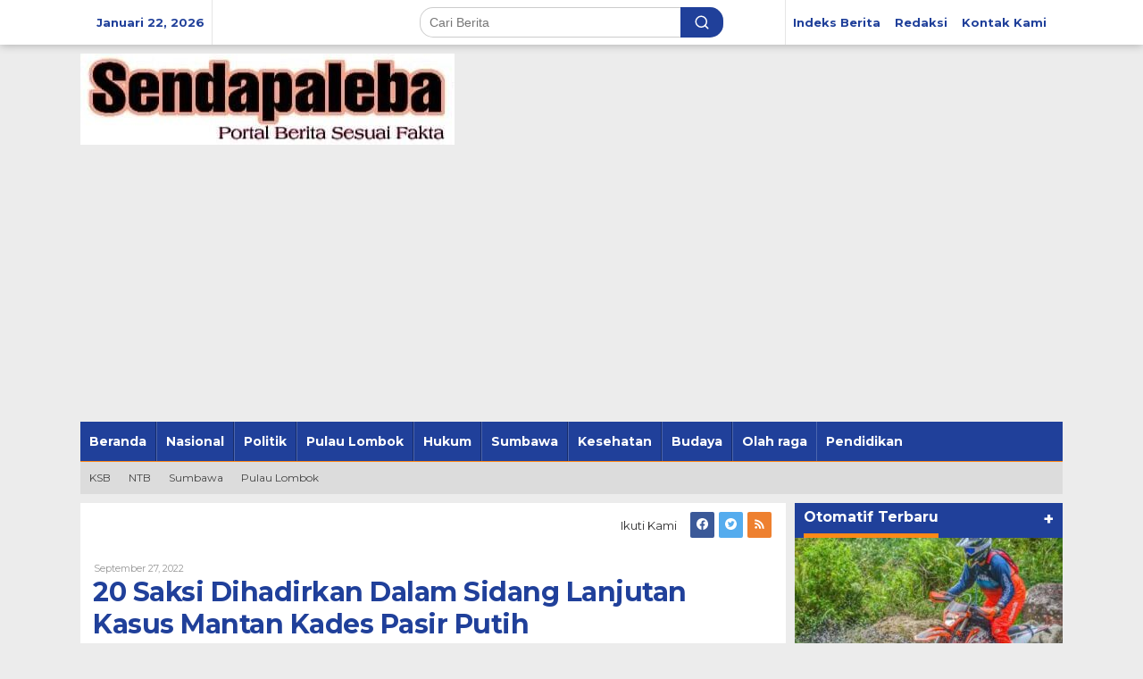

--- FILE ---
content_type: text/html; charset=UTF-8
request_url: https://sendapaleba.com/2022/09/27/20-saksi-dihadirkan-dalam-sidang-lanjutan-kasus-mantan-kades-pasir-putih/
body_size: 20217
content:
<!DOCTYPE html>
<html lang="id">
<head itemscope="itemscope" itemtype="https://schema.org/WebSite">
<meta charset="UTF-8">
<meta name="viewport" content="width=device-width, initial-scale=1">
<link rel="profile" href="http://gmpg.org/xfn/11">

<meta name='robots' content='index, follow, max-image-preview:large, max-snippet:-1, max-video-preview:-1' />

	<!-- This site is optimized with the Yoast SEO plugin v26.4 - https://yoast.com/wordpress/plugins/seo/ -->
	<title>20 Saksi Dihadirkan Dalam Sidang Lanjutan Kasus Mantan Kades Pasir Putih - SENDAPALEBA</title>
	<link rel="canonical" href="https://sendapaleba.com/2022/09/27/20-saksi-dihadirkan-dalam-sidang-lanjutan-kasus-mantan-kades-pasir-putih/" />
	<meta property="og:locale" content="id_ID" />
	<meta property="og:type" content="article" />
	<meta property="og:title" content="20 Saksi Dihadirkan Dalam Sidang Lanjutan Kasus Mantan Kades Pasir Putih - SENDAPALEBA" />
	<meta property="og:description" content="SUMBAWA BARAT &#8211; Kejaksaan Negeri Sumbawa Barat, berencana menghadirkan 20 orang saksi dalam sidang lanjutan terkait kasus dugaan penyimpangan APBDes dan dana" />
	<meta property="og:url" content="https://sendapaleba.com/2022/09/27/20-saksi-dihadirkan-dalam-sidang-lanjutan-kasus-mantan-kades-pasir-putih/" />
	<meta property="og:site_name" content="SENDAPALEBA" />
	<meta property="article:published_time" content="2022-09-27T05:33:34+00:00" />
	<meta property="og:image" content="https://sendapaleba.com/wp-content/uploads/2022/09/20220922_115646-1.jpg" />
	<meta property="og:image:width" content="720" />
	<meta property="og:image:height" content="327" />
	<meta property="og:image:type" content="image/jpeg" />
	<meta name="author" content="Redaksi" />
	<meta name="twitter:card" content="summary_large_image" />
	<meta name="twitter:label1" content="Ditulis oleh" />
	<meta name="twitter:data1" content="Redaksi" />
	<meta name="twitter:label2" content="Estimasi waktu membaca" />
	<meta name="twitter:data2" content="1 menit" />
	<script type="application/ld+json" class="yoast-schema-graph">{"@context":"https://schema.org","@graph":[{"@type":"Article","@id":"https://sendapaleba.com/2022/09/27/20-saksi-dihadirkan-dalam-sidang-lanjutan-kasus-mantan-kades-pasir-putih/#article","isPartOf":{"@id":"https://sendapaleba.com/2022/09/27/20-saksi-dihadirkan-dalam-sidang-lanjutan-kasus-mantan-kades-pasir-putih/"},"author":{"name":"Redaksi","@id":"https://sendapaleba.com/#/schema/person/c3a5b12a1ffe9dfb7c2558fb6e293352"},"headline":"20 Saksi Dihadirkan Dalam Sidang Lanjutan Kasus Mantan Kades Pasir Putih","datePublished":"2022-09-27T05:33:34+00:00","mainEntityOfPage":{"@id":"https://sendapaleba.com/2022/09/27/20-saksi-dihadirkan-dalam-sidang-lanjutan-kasus-mantan-kades-pasir-putih/"},"wordCount":269,"publisher":{"@id":"https://sendapaleba.com/#organization"},"image":{"@id":"https://sendapaleba.com/2022/09/27/20-saksi-dihadirkan-dalam-sidang-lanjutan-kasus-mantan-kades-pasir-putih/#primaryimage"},"thumbnailUrl":"https://sendapaleba.com/wp-content/uploads/2022/09/20220922_115646-1.jpg","articleSection":["Hukum","KSB"],"inLanguage":"id"},{"@type":"WebPage","@id":"https://sendapaleba.com/2022/09/27/20-saksi-dihadirkan-dalam-sidang-lanjutan-kasus-mantan-kades-pasir-putih/","url":"https://sendapaleba.com/2022/09/27/20-saksi-dihadirkan-dalam-sidang-lanjutan-kasus-mantan-kades-pasir-putih/","name":"20 Saksi Dihadirkan Dalam Sidang Lanjutan Kasus Mantan Kades Pasir Putih - SENDAPALEBA","isPartOf":{"@id":"https://sendapaleba.com/#website"},"primaryImageOfPage":{"@id":"https://sendapaleba.com/2022/09/27/20-saksi-dihadirkan-dalam-sidang-lanjutan-kasus-mantan-kades-pasir-putih/#primaryimage"},"image":{"@id":"https://sendapaleba.com/2022/09/27/20-saksi-dihadirkan-dalam-sidang-lanjutan-kasus-mantan-kades-pasir-putih/#primaryimage"},"thumbnailUrl":"https://sendapaleba.com/wp-content/uploads/2022/09/20220922_115646-1.jpg","datePublished":"2022-09-27T05:33:34+00:00","breadcrumb":{"@id":"https://sendapaleba.com/2022/09/27/20-saksi-dihadirkan-dalam-sidang-lanjutan-kasus-mantan-kades-pasir-putih/#breadcrumb"},"inLanguage":"id","potentialAction":[{"@type":"ReadAction","target":["https://sendapaleba.com/2022/09/27/20-saksi-dihadirkan-dalam-sidang-lanjutan-kasus-mantan-kades-pasir-putih/"]}]},{"@type":"ImageObject","inLanguage":"id","@id":"https://sendapaleba.com/2022/09/27/20-saksi-dihadirkan-dalam-sidang-lanjutan-kasus-mantan-kades-pasir-putih/#primaryimage","url":"https://sendapaleba.com/wp-content/uploads/2022/09/20220922_115646-1.jpg","contentUrl":"https://sendapaleba.com/wp-content/uploads/2022/09/20220922_115646-1.jpg","width":720,"height":327},{"@type":"BreadcrumbList","@id":"https://sendapaleba.com/2022/09/27/20-saksi-dihadirkan-dalam-sidang-lanjutan-kasus-mantan-kades-pasir-putih/#breadcrumb","itemListElement":[{"@type":"ListItem","position":1,"name":"Beranda","item":"https://sendapaleba.com/"},{"@type":"ListItem","position":2,"name":"20 Saksi Dihadirkan Dalam Sidang Lanjutan Kasus Mantan Kades Pasir Putih"}]},{"@type":"WebSite","@id":"https://sendapaleba.com/#website","url":"https://sendapaleba.com/","name":"SENDA PALEBA","description":"Portal Berita Sesuai Fakta","publisher":{"@id":"https://sendapaleba.com/#organization"},"potentialAction":[{"@type":"SearchAction","target":{"@type":"EntryPoint","urlTemplate":"https://sendapaleba.com/?s={search_term_string}"},"query-input":{"@type":"PropertyValueSpecification","valueRequired":true,"valueName":"search_term_string"}}],"inLanguage":"id"},{"@type":"Organization","@id":"https://sendapaleba.com/#organization","name":"SENDA PALEBA","url":"https://sendapaleba.com/","logo":{"@type":"ImageObject","inLanguage":"id","@id":"https://sendapaleba.com/#/schema/logo/image/","url":"https://sendapaleba.com/wp-content/uploads/2022/03/cropped-Screenshot_76-1.jpg","contentUrl":"https://sendapaleba.com/wp-content/uploads/2022/03/cropped-Screenshot_76-1.jpg","width":419,"height":102,"caption":"SENDA PALEBA"},"image":{"@id":"https://sendapaleba.com/#/schema/logo/image/"}},{"@type":"Person","@id":"https://sendapaleba.com/#/schema/person/c3a5b12a1ffe9dfb7c2558fb6e293352","name":"Redaksi","image":{"@type":"ImageObject","inLanguage":"id","@id":"https://sendapaleba.com/#/schema/person/image/","url":"https://secure.gravatar.com/avatar/fe0ed7f211d1f8fa443fdf4a9d93ce4c7a2fb084ec0be03536ce8e66c46b323e?s=96&d=mm&r=g","contentUrl":"https://secure.gravatar.com/avatar/fe0ed7f211d1f8fa443fdf4a9d93ce4c7a2fb084ec0be03536ce8e66c46b323e?s=96&d=mm&r=g","caption":"Redaksi"},"url":"https://sendapaleba.com/author/admin/"}]}</script>
	<!-- / Yoast SEO plugin. -->


<link rel='dns-prefetch' href='//fonts.googleapis.com' />
<link rel='dns-prefetch' href='//www.googletagmanager.com' />
<link rel='dns-prefetch' href='//pagead2.googlesyndication.com' />
<link rel="alternate" type="application/rss+xml" title="SENDAPALEBA &raquo; Feed" href="https://sendapaleba.com/feed/" />
<link rel="alternate" type="application/rss+xml" title="SENDAPALEBA &raquo; Umpan Komentar" href="https://sendapaleba.com/comments/feed/" />
<link rel="alternate" title="oEmbed (JSON)" type="application/json+oembed" href="https://sendapaleba.com/wp-json/oembed/1.0/embed?url=https%3A%2F%2Fsendapaleba.com%2F2022%2F09%2F27%2F20-saksi-dihadirkan-dalam-sidang-lanjutan-kasus-mantan-kades-pasir-putih%2F" />
<link rel="alternate" title="oEmbed (XML)" type="text/xml+oembed" href="https://sendapaleba.com/wp-json/oembed/1.0/embed?url=https%3A%2F%2Fsendapaleba.com%2F2022%2F09%2F27%2F20-saksi-dihadirkan-dalam-sidang-lanjutan-kasus-mantan-kades-pasir-putih%2F&#038;format=xml" />
<style id='wp-img-auto-sizes-contain-inline-css' type='text/css'>
img:is([sizes=auto i],[sizes^="auto," i]){contain-intrinsic-size:3000px 1500px}
/*# sourceURL=wp-img-auto-sizes-contain-inline-css */
</style>
<style id='wp-emoji-styles-inline-css' type='text/css'>

	img.wp-smiley, img.emoji {
		display: inline !important;
		border: none !important;
		box-shadow: none !important;
		height: 1em !important;
		width: 1em !important;
		margin: 0 0.07em !important;
		vertical-align: -0.1em !important;
		background: none !important;
		padding: 0 !important;
	}
/*# sourceURL=wp-emoji-styles-inline-css */
</style>
<style id='wp-block-library-inline-css' type='text/css'>
:root{--wp-block-synced-color:#7a00df;--wp-block-synced-color--rgb:122,0,223;--wp-bound-block-color:var(--wp-block-synced-color);--wp-editor-canvas-background:#ddd;--wp-admin-theme-color:#007cba;--wp-admin-theme-color--rgb:0,124,186;--wp-admin-theme-color-darker-10:#006ba1;--wp-admin-theme-color-darker-10--rgb:0,107,160.5;--wp-admin-theme-color-darker-20:#005a87;--wp-admin-theme-color-darker-20--rgb:0,90,135;--wp-admin-border-width-focus:2px}@media (min-resolution:192dpi){:root{--wp-admin-border-width-focus:1.5px}}.wp-element-button{cursor:pointer}:root .has-very-light-gray-background-color{background-color:#eee}:root .has-very-dark-gray-background-color{background-color:#313131}:root .has-very-light-gray-color{color:#eee}:root .has-very-dark-gray-color{color:#313131}:root .has-vivid-green-cyan-to-vivid-cyan-blue-gradient-background{background:linear-gradient(135deg,#00d084,#0693e3)}:root .has-purple-crush-gradient-background{background:linear-gradient(135deg,#34e2e4,#4721fb 50%,#ab1dfe)}:root .has-hazy-dawn-gradient-background{background:linear-gradient(135deg,#faaca8,#dad0ec)}:root .has-subdued-olive-gradient-background{background:linear-gradient(135deg,#fafae1,#67a671)}:root .has-atomic-cream-gradient-background{background:linear-gradient(135deg,#fdd79a,#004a59)}:root .has-nightshade-gradient-background{background:linear-gradient(135deg,#330968,#31cdcf)}:root .has-midnight-gradient-background{background:linear-gradient(135deg,#020381,#2874fc)}:root{--wp--preset--font-size--normal:16px;--wp--preset--font-size--huge:42px}.has-regular-font-size{font-size:1em}.has-larger-font-size{font-size:2.625em}.has-normal-font-size{font-size:var(--wp--preset--font-size--normal)}.has-huge-font-size{font-size:var(--wp--preset--font-size--huge)}.has-text-align-center{text-align:center}.has-text-align-left{text-align:left}.has-text-align-right{text-align:right}.has-fit-text{white-space:nowrap!important}#end-resizable-editor-section{display:none}.aligncenter{clear:both}.items-justified-left{justify-content:flex-start}.items-justified-center{justify-content:center}.items-justified-right{justify-content:flex-end}.items-justified-space-between{justify-content:space-between}.screen-reader-text{border:0;clip-path:inset(50%);height:1px;margin:-1px;overflow:hidden;padding:0;position:absolute;width:1px;word-wrap:normal!important}.screen-reader-text:focus{background-color:#ddd;clip-path:none;color:#444;display:block;font-size:1em;height:auto;left:5px;line-height:normal;padding:15px 23px 14px;text-decoration:none;top:5px;width:auto;z-index:100000}html :where(.has-border-color){border-style:solid}html :where([style*=border-top-color]){border-top-style:solid}html :where([style*=border-right-color]){border-right-style:solid}html :where([style*=border-bottom-color]){border-bottom-style:solid}html :where([style*=border-left-color]){border-left-style:solid}html :where([style*=border-width]){border-style:solid}html :where([style*=border-top-width]){border-top-style:solid}html :where([style*=border-right-width]){border-right-style:solid}html :where([style*=border-bottom-width]){border-bottom-style:solid}html :where([style*=border-left-width]){border-left-style:solid}html :where(img[class*=wp-image-]){height:auto;max-width:100%}:where(figure){margin:0 0 1em}html :where(.is-position-sticky){--wp-admin--admin-bar--position-offset:var(--wp-admin--admin-bar--height,0px)}@media screen and (max-width:600px){html :where(.is-position-sticky){--wp-admin--admin-bar--position-offset:0px}}

/*# sourceURL=wp-block-library-inline-css */
</style><style id='global-styles-inline-css' type='text/css'>
:root{--wp--preset--aspect-ratio--square: 1;--wp--preset--aspect-ratio--4-3: 4/3;--wp--preset--aspect-ratio--3-4: 3/4;--wp--preset--aspect-ratio--3-2: 3/2;--wp--preset--aspect-ratio--2-3: 2/3;--wp--preset--aspect-ratio--16-9: 16/9;--wp--preset--aspect-ratio--9-16: 9/16;--wp--preset--color--black: #000000;--wp--preset--color--cyan-bluish-gray: #abb8c3;--wp--preset--color--white: #ffffff;--wp--preset--color--pale-pink: #f78da7;--wp--preset--color--vivid-red: #cf2e2e;--wp--preset--color--luminous-vivid-orange: #ff6900;--wp--preset--color--luminous-vivid-amber: #fcb900;--wp--preset--color--light-green-cyan: #7bdcb5;--wp--preset--color--vivid-green-cyan: #00d084;--wp--preset--color--pale-cyan-blue: #8ed1fc;--wp--preset--color--vivid-cyan-blue: #0693e3;--wp--preset--color--vivid-purple: #9b51e0;--wp--preset--gradient--vivid-cyan-blue-to-vivid-purple: linear-gradient(135deg,rgb(6,147,227) 0%,rgb(155,81,224) 100%);--wp--preset--gradient--light-green-cyan-to-vivid-green-cyan: linear-gradient(135deg,rgb(122,220,180) 0%,rgb(0,208,130) 100%);--wp--preset--gradient--luminous-vivid-amber-to-luminous-vivid-orange: linear-gradient(135deg,rgb(252,185,0) 0%,rgb(255,105,0) 100%);--wp--preset--gradient--luminous-vivid-orange-to-vivid-red: linear-gradient(135deg,rgb(255,105,0) 0%,rgb(207,46,46) 100%);--wp--preset--gradient--very-light-gray-to-cyan-bluish-gray: linear-gradient(135deg,rgb(238,238,238) 0%,rgb(169,184,195) 100%);--wp--preset--gradient--cool-to-warm-spectrum: linear-gradient(135deg,rgb(74,234,220) 0%,rgb(151,120,209) 20%,rgb(207,42,186) 40%,rgb(238,44,130) 60%,rgb(251,105,98) 80%,rgb(254,248,76) 100%);--wp--preset--gradient--blush-light-purple: linear-gradient(135deg,rgb(255,206,236) 0%,rgb(152,150,240) 100%);--wp--preset--gradient--blush-bordeaux: linear-gradient(135deg,rgb(254,205,165) 0%,rgb(254,45,45) 50%,rgb(107,0,62) 100%);--wp--preset--gradient--luminous-dusk: linear-gradient(135deg,rgb(255,203,112) 0%,rgb(199,81,192) 50%,rgb(65,88,208) 100%);--wp--preset--gradient--pale-ocean: linear-gradient(135deg,rgb(255,245,203) 0%,rgb(182,227,212) 50%,rgb(51,167,181) 100%);--wp--preset--gradient--electric-grass: linear-gradient(135deg,rgb(202,248,128) 0%,rgb(113,206,126) 100%);--wp--preset--gradient--midnight: linear-gradient(135deg,rgb(2,3,129) 0%,rgb(40,116,252) 100%);--wp--preset--font-size--small: 13px;--wp--preset--font-size--medium: 20px;--wp--preset--font-size--large: 36px;--wp--preset--font-size--x-large: 42px;--wp--preset--spacing--20: 0.44rem;--wp--preset--spacing--30: 0.67rem;--wp--preset--spacing--40: 1rem;--wp--preset--spacing--50: 1.5rem;--wp--preset--spacing--60: 2.25rem;--wp--preset--spacing--70: 3.38rem;--wp--preset--spacing--80: 5.06rem;--wp--preset--shadow--natural: 6px 6px 9px rgba(0, 0, 0, 0.2);--wp--preset--shadow--deep: 12px 12px 50px rgba(0, 0, 0, 0.4);--wp--preset--shadow--sharp: 6px 6px 0px rgba(0, 0, 0, 0.2);--wp--preset--shadow--outlined: 6px 6px 0px -3px rgb(255, 255, 255), 6px 6px rgb(0, 0, 0);--wp--preset--shadow--crisp: 6px 6px 0px rgb(0, 0, 0);}:where(.is-layout-flex){gap: 0.5em;}:where(.is-layout-grid){gap: 0.5em;}body .is-layout-flex{display: flex;}.is-layout-flex{flex-wrap: wrap;align-items: center;}.is-layout-flex > :is(*, div){margin: 0;}body .is-layout-grid{display: grid;}.is-layout-grid > :is(*, div){margin: 0;}:where(.wp-block-columns.is-layout-flex){gap: 2em;}:where(.wp-block-columns.is-layout-grid){gap: 2em;}:where(.wp-block-post-template.is-layout-flex){gap: 1.25em;}:where(.wp-block-post-template.is-layout-grid){gap: 1.25em;}.has-black-color{color: var(--wp--preset--color--black) !important;}.has-cyan-bluish-gray-color{color: var(--wp--preset--color--cyan-bluish-gray) !important;}.has-white-color{color: var(--wp--preset--color--white) !important;}.has-pale-pink-color{color: var(--wp--preset--color--pale-pink) !important;}.has-vivid-red-color{color: var(--wp--preset--color--vivid-red) !important;}.has-luminous-vivid-orange-color{color: var(--wp--preset--color--luminous-vivid-orange) !important;}.has-luminous-vivid-amber-color{color: var(--wp--preset--color--luminous-vivid-amber) !important;}.has-light-green-cyan-color{color: var(--wp--preset--color--light-green-cyan) !important;}.has-vivid-green-cyan-color{color: var(--wp--preset--color--vivid-green-cyan) !important;}.has-pale-cyan-blue-color{color: var(--wp--preset--color--pale-cyan-blue) !important;}.has-vivid-cyan-blue-color{color: var(--wp--preset--color--vivid-cyan-blue) !important;}.has-vivid-purple-color{color: var(--wp--preset--color--vivid-purple) !important;}.has-black-background-color{background-color: var(--wp--preset--color--black) !important;}.has-cyan-bluish-gray-background-color{background-color: var(--wp--preset--color--cyan-bluish-gray) !important;}.has-white-background-color{background-color: var(--wp--preset--color--white) !important;}.has-pale-pink-background-color{background-color: var(--wp--preset--color--pale-pink) !important;}.has-vivid-red-background-color{background-color: var(--wp--preset--color--vivid-red) !important;}.has-luminous-vivid-orange-background-color{background-color: var(--wp--preset--color--luminous-vivid-orange) !important;}.has-luminous-vivid-amber-background-color{background-color: var(--wp--preset--color--luminous-vivid-amber) !important;}.has-light-green-cyan-background-color{background-color: var(--wp--preset--color--light-green-cyan) !important;}.has-vivid-green-cyan-background-color{background-color: var(--wp--preset--color--vivid-green-cyan) !important;}.has-pale-cyan-blue-background-color{background-color: var(--wp--preset--color--pale-cyan-blue) !important;}.has-vivid-cyan-blue-background-color{background-color: var(--wp--preset--color--vivid-cyan-blue) !important;}.has-vivid-purple-background-color{background-color: var(--wp--preset--color--vivid-purple) !important;}.has-black-border-color{border-color: var(--wp--preset--color--black) !important;}.has-cyan-bluish-gray-border-color{border-color: var(--wp--preset--color--cyan-bluish-gray) !important;}.has-white-border-color{border-color: var(--wp--preset--color--white) !important;}.has-pale-pink-border-color{border-color: var(--wp--preset--color--pale-pink) !important;}.has-vivid-red-border-color{border-color: var(--wp--preset--color--vivid-red) !important;}.has-luminous-vivid-orange-border-color{border-color: var(--wp--preset--color--luminous-vivid-orange) !important;}.has-luminous-vivid-amber-border-color{border-color: var(--wp--preset--color--luminous-vivid-amber) !important;}.has-light-green-cyan-border-color{border-color: var(--wp--preset--color--light-green-cyan) !important;}.has-vivid-green-cyan-border-color{border-color: var(--wp--preset--color--vivid-green-cyan) !important;}.has-pale-cyan-blue-border-color{border-color: var(--wp--preset--color--pale-cyan-blue) !important;}.has-vivid-cyan-blue-border-color{border-color: var(--wp--preset--color--vivid-cyan-blue) !important;}.has-vivid-purple-border-color{border-color: var(--wp--preset--color--vivid-purple) !important;}.has-vivid-cyan-blue-to-vivid-purple-gradient-background{background: var(--wp--preset--gradient--vivid-cyan-blue-to-vivid-purple) !important;}.has-light-green-cyan-to-vivid-green-cyan-gradient-background{background: var(--wp--preset--gradient--light-green-cyan-to-vivid-green-cyan) !important;}.has-luminous-vivid-amber-to-luminous-vivid-orange-gradient-background{background: var(--wp--preset--gradient--luminous-vivid-amber-to-luminous-vivid-orange) !important;}.has-luminous-vivid-orange-to-vivid-red-gradient-background{background: var(--wp--preset--gradient--luminous-vivid-orange-to-vivid-red) !important;}.has-very-light-gray-to-cyan-bluish-gray-gradient-background{background: var(--wp--preset--gradient--very-light-gray-to-cyan-bluish-gray) !important;}.has-cool-to-warm-spectrum-gradient-background{background: var(--wp--preset--gradient--cool-to-warm-spectrum) !important;}.has-blush-light-purple-gradient-background{background: var(--wp--preset--gradient--blush-light-purple) !important;}.has-blush-bordeaux-gradient-background{background: var(--wp--preset--gradient--blush-bordeaux) !important;}.has-luminous-dusk-gradient-background{background: var(--wp--preset--gradient--luminous-dusk) !important;}.has-pale-ocean-gradient-background{background: var(--wp--preset--gradient--pale-ocean) !important;}.has-electric-grass-gradient-background{background: var(--wp--preset--gradient--electric-grass) !important;}.has-midnight-gradient-background{background: var(--wp--preset--gradient--midnight) !important;}.has-small-font-size{font-size: var(--wp--preset--font-size--small) !important;}.has-medium-font-size{font-size: var(--wp--preset--font-size--medium) !important;}.has-large-font-size{font-size: var(--wp--preset--font-size--large) !important;}.has-x-large-font-size{font-size: var(--wp--preset--font-size--x-large) !important;}
/*# sourceURL=global-styles-inline-css */
</style>

<style id='classic-theme-styles-inline-css' type='text/css'>
/*! This file is auto-generated */
.wp-block-button__link{color:#fff;background-color:#32373c;border-radius:9999px;box-shadow:none;text-decoration:none;padding:calc(.667em + 2px) calc(1.333em + 2px);font-size:1.125em}.wp-block-file__button{background:#32373c;color:#fff;text-decoration:none}
/*# sourceURL=/wp-includes/css/classic-themes.min.css */
</style>
<link rel='stylesheet' id='wpfc-css' href='https://sendapaleba.com/wp-content/plugins/gs-facebook-comments/public/css/wpfc-public.css?ver=1.7.3' type='text/css' media='all' />
<link rel='stylesheet' id='newkarma-fonts-css' href='https://fonts.googleapis.com/css?family=Montserrat%3Aregular%2C700%26subset%3Dlatin%2C&#038;ver=1.2.3' type='text/css' media='all' />
<link rel='stylesheet' id='newkarma-style-css' href='https://sendapaleba.com/wp-content/themes/newkarma/style.css?ver=1.2.3' type='text/css' media='all' />
<style id='newkarma-style-inline-css' type='text/css'>
body{color:#323233;}h1.entry-title{color:#20409a;}kbd,a.button,button,.button,button.button,input[type="button"],input[type="reset"],input[type="submit"],.tagcloud a,.tagcloud ul,.prevnextpost-links a .prevnextpost,.page-links .page-link-number,.sidr,#navigationamp,.page-title,.gmr_widget_content ul.gmr-tabs,.index-page-numbers,.widget-title{background-color:#20409a;}blockquote,a.button,button,.button,button.button,input[type="button"],input[type="reset"],input[type="submit"],.gmr-theme div.sharedaddy h3.sd-title:before,.gmr_widget_content ul.gmr-tabs li a,.bypostauthor > .comment-body{border-color:#20409a;}.gmr-meta-topic a,.newkarma-rp-widget .rp-number,.gmr-owl-carousel .gmr-slide-topic a,.tab-comment-number,.gmr-module-slide-topic a{color:#fe8917;}h1.page-title,h2.page-title,h3.page-title,.page-title span,.gmr-menuwrap,.widget-title span,h3.homemodule-title span,.gmr_widget_content ul.gmr-tabs li a.js-tabs__title-active{border-color:#fe8917;}.gmr-menuwrap #primary-menu > li > a:hover,.gmr-menuwrap #primary-menu > li.page_item_has_children:hover > a,.gmr-menuwrap #primary-menu > li.menu-item-has-children:hover > a,.gmr-mainmenu #primary-menu > li:hover > a,.gmr-mainmenu #primary-menu > .current-menu-item > a,.gmr-mainmenu #primary-menu > .current-menu-ancestor > a,.gmr-mainmenu #primary-menu > .current_page_item > a,.gmr-mainmenu #primary-menu > .current_page_ancestor > a{box-shadow:inset 0px -5px 0px 0px#fe8917;}.gmr-modulehome .gmr-cat-bg a,.tab-content .newkarma-rp-widget .rp-number,.owl-theme .owl-controls .owl-page.active span{background-color:#fe8917;}a,.gmr-related-infinite .view-more-button{color:#000000;}.gmr-related-infinite .view-more-button{border-color:#000000;}.gmr-related-infinite .view-more-button:hover{background-color:#000000;color:#ffffff;}a:hover,a:focus,a:active{color:#e54e2c;}.site-title a{color:#20409a;}.site-description{color:#999999;}.gmr-menuwrap,.gmr-sticky .top-header.sticky-menu,.gmr-mainmenu #primary-menu .sub-menu,.gmr-mainmenu #primary-menu .children{background-color:#20409a;}#gmr-responsive-menu,.gmr-mainmenu #primary-menu > li > a,.gmr-mainmenu #primary-menu .sub-menu a,.gmr-mainmenu #primary-menu .children a,.sidr ul li ul li a,.sidr ul li a,#navigationamp ul li ul li a,#navigationamp ul li a{color:#ffffff;}.gmr-mainmenu #primary-menu > li.menu-border > a span,.gmr-mainmenu #primary-menu > li.page_item_has_children > a:after,.gmr-mainmenu #primary-menu > li.menu-item-has-children > a:after,.gmr-mainmenu #primary-menu .sub-menu > li.page_item_has_children > a:after,.gmr-mainmenu #primary-menu .sub-menu > li.menu-item-has-children > a:after,.gmr-mainmenu #primary-menu .children > li.page_item_has_children > a:after,.gmr-mainmenu #primary-menu .children > li.menu-item-has-children > a:after{border-color:#ffffff;}#gmr-responsive-menu:hover,.gmr-mainmenu #primary-menu > li:hover > a,.gmr-mainmenu #primary-menu .current-menu-item > a,.gmr-mainmenu #primary-menu .current-menu-ancestor > a,.gmr-mainmenu #primary-menu .current_page_item > a,.gmr-mainmenu #primary-menu .current_page_ancestor > a,.sidr ul li ul li a:hover,.sidr ul li a:hover{color:#ffffff;}.gmr-mainmenu #primary-menu > li.menu-border:hover > a span,.gmr-mainmenu #primary-menu > li.menu-border.current-menu-item > a span,.gmr-mainmenu #primary-menu > li.menu-border.current-menu-ancestor > a span,.gmr-mainmenu #primary-menu > li.menu-border.current_page_item > a span,.gmr-mainmenu #primary-menu > li.menu-border.current_page_ancestor > a span,.gmr-mainmenu #primary-menu > li.page_item_has_children:hover > a:after,.gmr-mainmenu #primary-menu > li.menu-item-has-children:hover > a:after{border-color:#ffffff;}.gmr-mainmenu #primary-menu > li:hover > a,.gmr-mainmenu #primary-menu .current-menu-item > a,.gmr-mainmenu #primary-menu .current-menu-ancestor > a,.gmr-mainmenu #primary-menu .current_page_item > a,.gmr-mainmenu #primary-menu .current_page_ancestor > a{background-color:#20409a;}.gmr-secondmenuwrap,.gmr-secondmenu #primary-menu .sub-menu,.gmr-secondmenu #primary-menu .children{background-color:#dcdcdc;}.gmr-secondmenu #primary-menu > li > a,.gmr-secondmenu #primary-menu .sub-menu a,.gmr-secondmenu #primary-menu .children a{color:#444444;}.gmr-secondmenu #primary-menu > li.page_item_has_children > a:after,.gmr-secondmenu #primary-menu > li.menu-item-has-children > a:after,.gmr-secondmenu #primary-menu .sub-menu > li.page_item_has_children > a:after,.gmr-secondmenu #primary-menu .sub-menu > li.menu-item-has-children > a:after,.gmr-secondmenu #primary-menu .children > li.page_item_has_children > a:after,.gmr-secondmenu #primary-menu .children > li.menu-item-has-children > a:after{border-color:#444444;}.gmr-topnavwrap{background-color:#ffffff;}#gmr-topnavresponsive-menu svg,.gmr-topnavmenu #primary-menu > li > a,.gmr-top-date,.search-trigger .gmr-icon{color:#20409a;}.gmr-topnavmenu #primary-menu > li.menu-border > a span,.gmr-topnavmenu #primary-menu > li.page_item_has_children > a:after,.gmr-topnavmenu #primary-menu > li.menu-item-has-children > a:after,.gmr-topnavmenu #primary-menu .sub-menu > li.page_item_has_children > a:after,.gmr-topnavmenu #primary-menu .sub-menu > li.menu-item-has-children > a:after,.gmr-topnavmenu #primary-menu .children > li.page_item_has_children > a:after,.gmr-topnavmenu #primary-menu .children > li.menu-item-has-children > a:after{border-color:#20409a;}#gmr-topnavresponsive-menu:hover,.gmr-topnavmenu #primary-menu > li:hover > a,.gmr-topnavmenu #primary-menu .current-menu-item > a,.gmr-topnavmenu #primary-menu .current-menu-ancestor > a,.gmr-topnavmenu #primary-menu .current_page_item > a,.gmr-topnavmenu #primary-menu .current_page_ancestor > a,.gmr-social-icon ul > li > a:hover{color:#20409a;}.gmr-topnavmenu #primary-menu > li.menu-border:hover > a span,.gmr-topnavmenu #primary-menu > li.menu-border.current-menu-item > a span,.gmr-topnavmenu #primary-menu > li.menu-border.current-menu-ancestor > a span,.gmr-topnavmenu #primary-menu > li.menu-border.current_page_item > a span,.gmr-topnavmenu #primary-menu > li.menu-border.current_page_ancestor > a span,.gmr-topnavmenu #primary-menu > li.page_item_has_children:hover > a:after,.gmr-topnavmenu #primary-menu > li.menu-item-has-children:hover > a:after{border-color:#20409a;}.gmr-element-carousel{background-color:#ff0000;}.gmr-owl-carousel .gmr-slide-title a{color:#ffffff;}.gmr-owl-carousel .item:hover .gmr-slide-title a{color:#cccccc;}.gmr-modulehome{background-color:#20409a;}.gmr-modulehome,.gmr-modulehome a,.gmr-modulehome .gmr-cat-bg a:hover{color:#ffffff;}.gmr-title-module-related{border-color:#ffffff;}.gmr-modulehome a:hover,.gmr-title-module-related{color:#fed019;}.site-main-single{background-color:#ffffff;}.site-main-archive{background-color:#20409a;}.site-main-archive .view-more-button:hover,ul.page-numbers li span.page-numbers{color:#20409a;background-color:#fed019;}.site-main-archive,a.read-more{color:#ffffff;}.site-main-archive h2.entry-title a,.site-main-archive .view-more-button,.site-main-archive .gmr-ajax-text,ul.page-numbers li a{color:#fed019;}.site-main-archive .view-more-button,ul.page-numbers li span.current,ul.page-numbers li a{border-color:#fed019;}.site-main-archive .gmr-archive:hover h2.entry-title a,ul.page-numbers li a:hover{color:#ffffff;}ul.page-numbers li a:hover{border-color:#ffffff;}.gmr-focus-news.gmr-focus-gallery h2.entry-title a,.gmr-widget-carousel .gmr-slide-title a,.newkarma-rp-widget .gmr-rp-bigthumbnail .gmr-rp-bigthumb-content .title-bigthumb{color:#ffffff;}.gmr-focus-news.gmr-focus-gallery:hover h2.entry-title a,.gmr-widget-carousel .item:hover .gmr-slide-title a,.newkarma-rp-widget .gmr-rp-bigthumbnail:hover .gmr-rp-bigthumb-content .title-bigthumb{color:#ffff00;}h1,h2,h3,h4,h5,h6,a,.rsswidget,.gmr-metacontent,.gmr-ajax-text,.view-more-button,ul.single-social-icon li.social-text,.page-links,.gmr-top-date,ul.page-numbers li{font-family:"Montserrat","Helvetica", Arial;}body,.gmr-module-posts ul li{font-weight:500;font-size:14px;}.entry-content-single{font-size:16px;}h1{font-size:30px;}h2{font-size:26px;}h3{font-size:24px;}h4{font-size:22px;}h5{font-size:20px;}h6{font-size:18px;}.site-footer{background-color:#20409a;color:#ffffff;}ul.footer-social-icon li a{color:#ffffff;}ul.footer-social-icon li a,.footer-content{border-color:#ffffff;}ul.footer-social-icon li a:hover{color:#999;border-color:#999;}.site-footer a{color:#d7d7d7;}.site-footer a:hover{color:#999;}
/*# sourceURL=newkarma-style-inline-css */
</style>
<script type="text/javascript" src="https://sendapaleba.com/wp-includes/js/jquery/jquery.min.js?ver=3.7.1" id="jquery-core-js"></script>
<script type="text/javascript" src="https://sendapaleba.com/wp-includes/js/jquery/jquery-migrate.min.js?ver=3.4.1" id="jquery-migrate-js"></script>
<script type="text/javascript" src="https://sendapaleba.com/wp-content/plugins/gs-facebook-comments/public/js/wpfc-public.js?ver=1.7.3" id="wpfc-js"></script>
<link rel="https://api.w.org/" href="https://sendapaleba.com/wp-json/" /><link rel="alternate" title="JSON" type="application/json" href="https://sendapaleba.com/wp-json/wp/v2/posts/7328" /><link rel="EditURI" type="application/rsd+xml" title="RSD" href="https://sendapaleba.com/xmlrpc.php?rsd" />
<meta name="generator" content="WordPress 6.9" />
<link rel='shortlink' href='https://sendapaleba.com/?p=7328' />
<meta name="generator" content="Site Kit by Google 1.168.0" />
<!-- Meta tag Google AdSense ditambahkan oleh Site Kit -->
<meta name="google-adsense-platform-account" content="ca-host-pub-2644536267352236">
<meta name="google-adsense-platform-domain" content="sitekit.withgoogle.com">
<!-- Akhir tag meta Google AdSense yang ditambahkan oleh Site Kit -->

<!-- Snippet Google AdSense telah ditambahkan oleh Site Kit -->
<script type="text/javascript" async="async" src="https://pagead2.googlesyndication.com/pagead/js/adsbygoogle.js?client=ca-pub-8799356442892246&amp;host=ca-host-pub-2644536267352236" crossorigin="anonymous"></script>

<!-- Snippet Google AdSense penutup telah ditambahkan oleh Site Kit -->
<link rel="icon" href="https://sendapaleba.com/wp-content/uploads/2025/04/cropped-IMG_20240607_143850-2-90x90.jpg" sizes="32x32" />
<link rel="icon" href="https://sendapaleba.com/wp-content/uploads/2025/04/cropped-IMG_20240607_143850-2.jpg" sizes="192x192" />
<link rel="apple-touch-icon" href="https://sendapaleba.com/wp-content/uploads/2025/04/cropped-IMG_20240607_143850-2.jpg" />
<meta name="msapplication-TileImage" content="https://sendapaleba.com/wp-content/uploads/2025/04/cropped-IMG_20240607_143850-2.jpg" />
</head>

<body class="wp-singular post-template-default single single-post postid-7328 single-format-standard wp-custom-logo wp-theme-newkarma gmr-theme gmr-sticky" itemscope="itemscope" itemtype="https://schema.org/WebPage">

<a class="skip-link screen-reader-text" href="#main">Lewati ke konten</a>


<div class="top-header-second">
	<div class="gmr-topnavwrap clearfix">
		<div class="container-topnav">
			<div class="gmr-list-table">
				<div class="gmr-table-row">
												<div class="gmr-table-cell gmr-table-date">
								<span class="gmr-top-date">Januari 22, 2026</span>
							</div>
												<div class="gmr-table-cell gmr-table-search">
						<div class="only-mobile gmr-mobilelogo"><div class="gmr-logo"><a href="https://sendapaleba.com/" class="custom-logo-link" itemprop="url" title="SENDAPALEBA"><img src="https://sendapaleba.com/wp-content/uploads/2022/03/cropped-Screenshot_76-1.jpg" alt="SENDAPALEBA" title="SENDAPALEBA" /></a></div></div>							<div class="gmr-search">
								<form method="get" class="gmr-searchform searchform" action="https://sendapaleba.com/">
									<input type="text" name="s" id="s" placeholder="Cari Berita" />
									<button type="submit" class="gmr-search-submit"><svg xmlns="http://www.w3.org/2000/svg" xmlns:xlink="http://www.w3.org/1999/xlink" aria-hidden="true" role="img" width="1em" height="1em" preserveAspectRatio="xMidYMid meet" viewBox="0 0 24 24"><g fill="none" stroke="currentColor" stroke-width="2" stroke-linecap="round" stroke-linejoin="round"><circle cx="11" cy="11" r="8"/><path d="M21 21l-4.35-4.35"/></g></svg></button>
								</form>
							</div>
												</div>

					<div class="gmr-table-cell gmr-table-menu">
												<a id="gmr-topnavresponsive-menu" href="#menus" title="Menus" rel="nofollow"><svg xmlns="http://www.w3.org/2000/svg" xmlns:xlink="http://www.w3.org/1999/xlink" aria-hidden="true" role="img" width="1em" height="1em" preserveAspectRatio="xMidYMid meet" viewBox="0 0 24 24"><path d="M4 6h16v2H4zm0 5h16v2H4zm0 5h16v2H4z" fill="currentColor"/></svg></a>
						<div class="close-topnavmenu-wrap"><a id="close-topnavmenu-button" rel="nofollow" href="#"><svg xmlns="http://www.w3.org/2000/svg" xmlns:xlink="http://www.w3.org/1999/xlink" aria-hidden="true" role="img" width="1em" height="1em" preserveAspectRatio="xMidYMid meet" viewBox="0 0 1024 1024"><path d="M685.4 354.8c0-4.4-3.6-8-8-8l-66 .3L512 465.6l-99.3-118.4l-66.1-.3c-4.4 0-8 3.5-8 8c0 1.9.7 3.7 1.9 5.2l130.1 155L340.5 670a8.32 8.32 0 0 0-1.9 5.2c0 4.4 3.6 8 8 8l66.1-.3L512 564.4l99.3 118.4l66 .3c4.4 0 8-3.5 8-8c0-1.9-.7-3.7-1.9-5.2L553.5 515l130.1-155c1.2-1.4 1.8-3.3 1.8-5.2z" fill="currentColor"/><path d="M512 65C264.6 65 64 265.6 64 513s200.6 448 448 448s448-200.6 448-448S759.4 65 512 65zm0 820c-205.4 0-372-166.6-372-372s166.6-372 372-372s372 166.6 372 372s-166.6 372-372 372z" fill="currentColor"/></svg></a></div>
						<nav id="site-navigation" class="gmr-topnavmenu pull-right" role="navigation" itemscope="itemscope" itemtype="https://schema.org/SiteNavigationElement">
							<ul id="primary-menu" class="menu"><li id="menu-item-10547" class="menu-item menu-item-type-post_type menu-item-object-page menu-item-10547"><a href="https://sendapaleba.com/indeks-berita/" itemprop="url"><span itemprop="name">Indeks Berita</span></a></li>
<li id="menu-item-10548" class="menu-item menu-item-type-post_type menu-item-object-page menu-item-10548"><a href="https://sendapaleba.com/redaksi/" itemprop="url"><span itemprop="name">Redaksi</span></a></li>
<li id="menu-item-10549" class="menu-item menu-item-type-post_type menu-item-object-page menu-item-10549"><a href="https://sendapaleba.com/kontak-kami/" itemprop="url"><span itemprop="name">Kontak Kami</span></a></li>
</ul>						</nav><!-- #site-navigation -->
											</div>
				</div>
			</div>
					</div>
	</div>
</div>
	<div class="container">
		<div class="clearfix gmr-headwrapper">
			<div class="gmr-logo"><a href="https://sendapaleba.com/" class="custom-logo-link" itemprop="url" title="SENDAPALEBA"><img src="https://sendapaleba.com/wp-content/uploads/2022/03/cropped-Screenshot_76-1.jpg" alt="SENDAPALEBA" title="SENDAPALEBA" /></a></div>					</div>
	</div>

	<header id="masthead" class="site-header" role="banner" itemscope="itemscope" itemtype="https://schema.org/WPHeader">
		<div class="top-header">
			<div class="container">
				<div class="gmr-menuwrap clearfix">
					<nav id="site-navigation" class="gmr-mainmenu" role="navigation" itemscope="itemscope" itemtype="https://schema.org/SiteNavigationElement">
						<ul id="primary-menu" class="menu"><li id="menu-item-10551" class="menu-item menu-item-type-taxonomy menu-item-object-category menu-item-10551"><a href="https://sendapaleba.com/category/headline/" itemprop="url"><span itemprop="name">Beranda</span></a></li>
<li id="menu-item-10552" class="menu-item menu-item-type-taxonomy menu-item-object-category menu-item-10552"><a href="https://sendapaleba.com/category/nasional/" itemprop="url"><span itemprop="name">Nasional</span></a></li>
<li id="menu-item-10553" class="menu-item menu-item-type-taxonomy menu-item-object-category menu-item-10553"><a href="https://sendapaleba.com/category/politik/" itemprop="url"><span itemprop="name">Politik</span></a></li>
<li id="menu-item-10554" class="menu-item menu-item-type-taxonomy menu-item-object-category menu-item-10554"><a href="https://sendapaleba.com/category/pulau-lombok/" itemprop="url"><span itemprop="name">Pulau Lombok</span></a></li>
<li id="menu-item-10555" class="menu-item menu-item-type-taxonomy menu-item-object-category current-post-ancestor current-menu-parent current-post-parent menu-item-10555"><a href="https://sendapaleba.com/category/hukum/" itemprop="url"><span itemprop="name">Hukum</span></a></li>
<li id="menu-item-10556" class="menu-item menu-item-type-taxonomy menu-item-object-category menu-item-10556"><a href="https://sendapaleba.com/category/sumbawa/" itemprop="url"><span itemprop="name">Sumbawa</span></a></li>
<li id="menu-item-10557" class="menu-item menu-item-type-taxonomy menu-item-object-category menu-item-10557"><a href="https://sendapaleba.com/category/kesehatan/" itemprop="url"><span itemprop="name">Kesehatan</span></a></li>
<li id="menu-item-10558" class="menu-item menu-item-type-taxonomy menu-item-object-category menu-item-10558"><a href="https://sendapaleba.com/category/budaya/" itemprop="url"><span itemprop="name">Budaya</span></a></li>
<li id="menu-item-10559" class="menu-item menu-item-type-taxonomy menu-item-object-category menu-item-10559"><a href="https://sendapaleba.com/category/olah-raga/" itemprop="url"><span itemprop="name">Olah raga</span></a></li>
<li id="menu-item-10560" class="menu-item menu-item-type-taxonomy menu-item-object-category menu-item-10560"><a href="https://sendapaleba.com/category/pendidikan/" itemprop="url"><span itemprop="name">Pendidikan</span></a></li>
</ul>					</nav><!-- #site-navigation -->
				</div>
											<div class="gmr-secondmenuwrap clearfix">
								<nav id="site-navigation" class="gmr-secondmenu" role="navigation" itemscope="itemscope" itemtype="https://schema.org/SiteNavigationElement">
									<ul id="primary-menu" class="menu"><li id="menu-item-10533" class="menu-item menu-item-type-taxonomy menu-item-object-category current-post-ancestor current-menu-parent current-post-parent menu-item-10533"><a href="https://sendapaleba.com/category/ksb/" itemprop="url"><span itemprop="name">KSB</span></a></li>
<li id="menu-item-10534" class="menu-item menu-item-type-taxonomy menu-item-object-category menu-item-10534"><a href="https://sendapaleba.com/category/ntb/" itemprop="url"><span itemprop="name">NTB</span></a></li>
<li id="menu-item-10535" class="menu-item menu-item-type-taxonomy menu-item-object-category menu-item-10535"><a href="https://sendapaleba.com/category/sumbawa/" itemprop="url"><span itemprop="name">Sumbawa</span></a></li>
<li id="menu-item-10536" class="menu-item menu-item-type-taxonomy menu-item-object-category menu-item-10536"><a href="https://sendapaleba.com/category/pulau-lombok/" itemprop="url"><span itemprop="name">Pulau Lombok</span></a></li>
</ul>								</nav><!-- #site-navigation -->
							</div>
								</div>
		</div><!-- .top-header -->
	</header><!-- #masthead -->


<div class="site inner-wrap" id="site-container">
		<div id="content" class="gmr-content">
				<div class="container">
			<div class="row">

<div id="primary" class="content-area col-md-content">
	<main id="main" class="site-main-single" role="main">

	<div class="gmr-list-table single-head-wrap">
		<div class="gmr-table-row">
			<div class="gmr-table-cell">
						</div>
			<div class="gmr-table-cell">
			<ul class="single-social-icon pull-right"><li class="social-text">Ikuti Kami</li><li><a href="#" title="Facebook" class="facebook" target="_blank" rel="nofollow"><svg xmlns="http://www.w3.org/2000/svg" xmlns:xlink="http://www.w3.org/1999/xlink" aria-hidden="true" role="img" width="1em" height="1em" preserveAspectRatio="xMidYMid meet" viewBox="0 0 16 16"><g fill="currentColor"><path d="M16 8.049c0-4.446-3.582-8.05-8-8.05C3.58 0-.002 3.603-.002 8.05c0 4.017 2.926 7.347 6.75 7.951v-5.625h-2.03V8.05H6.75V6.275c0-2.017 1.195-3.131 3.022-3.131c.876 0 1.791.157 1.791.157v1.98h-1.009c-.993 0-1.303.621-1.303 1.258v1.51h2.218l-.354 2.326H9.25V16c3.824-.604 6.75-3.934 6.75-7.951z"/></g></svg></a></li><li><a href="#" title="Twitter" class="twitter" target="_blank" rel="nofollow"><svg xmlns="http://www.w3.org/2000/svg" xmlns:xlink="http://www.w3.org/1999/xlink" aria-hidden="true" role="img" width="1em" height="1em" preserveAspectRatio="xMidYMid meet" viewBox="0 0 1024 1024"><path d="M512 1024q-104 0-199-40.5t-163.5-109T40.5 711T0 512t40.5-199t109-163.5T313 40.5T512 0t199 40.5t163.5 109t109 163.5t40.5 199t-40.5 199t-109 163.5t-163.5 109t-199 40.5zm301-768q-6 3-18 11l-19.5 13l-18.5 10l-21 7q-37-41-91-41q-117 0-117 98v59q-161-8-247-118q-25 26-25 57q0 66 49 100q-6 0-17 1t-17.5 0t-14.5-5q0 46 24.5 76.5T348 564q-10 12-28 12q-16 0-28-9q0 39 37.5 60.5T414 650q-18 27-52.5 40.5T288 704q-14 0-38.5-7t-25.5-7q16 32 65.5 55T415 768q67 0 125-23.5t99-62.5t70.5-89t44-103.5T768 384q0-2 12-8.5t28-17.5t24-23q-54 0-72 2q35-21 53-81z" fill="currentColor"/></svg></a></li><li><a href="https://sendapaleba.com/feed/" title="RSS" class="rss" target="_blank" rel="nofollow"><svg xmlns="http://www.w3.org/2000/svg" xmlns:xlink="http://www.w3.org/1999/xlink" aria-hidden="true" role="img" width="1em" height="1em" preserveAspectRatio="xMidYMid meet" viewBox="0 0 20 20"><path d="M14.92 18H18C18 9.32 10.82 2.25 2 2.25v3.02c7.12 0 12.92 5.71 12.92 12.73zm-5.44 0h3.08C12.56 12.27 7.82 7.6 2 7.6v3.02c2 0 3.87.77 5.29 2.16A7.292 7.292 0 0 1 9.48 18zm-5.35-.02c1.17 0 2.13-.93 2.13-2.09c0-1.15-.96-2.09-2.13-2.09c-1.18 0-2.13.94-2.13 2.09c0 1.16.95 2.09 2.13 2.09z" fill="currentColor"/></svg></a></li></ul>			</div>
		</div>
	</div>

	
<article id="post-7328" class="post-7328 post type-post status-publish format-standard has-post-thumbnail category-hukum category-ksb" itemscope="itemscope" itemtype="https://schema.org/CreativeWork">

	<div class="site-main gmr-single hentry">
		<div class="gmr-box-content-single">
			<div class="gmr-metacontent"><span class="posted-on"><time class="entry-date published updated" itemprop="dateModified" datetime="2022-09-27T05:33:34+00:00">September 27, 2022</time></span><span class="screen-reader-text">oleh <span class="entry-author vcard screen-reader-text" itemprop="author" itemscope="itemscope" itemtype="https://schema.org/person"><a class="url fn n" href="https://sendapaleba.com/author/admin/" title="Tautan ke: Redaksi" itemprop="url"><span itemprop="name">Redaksi</span></a></span></span></div>						<header class="entry-header">
				<h1 class="entry-title" itemprop="headline">20 Saksi Dihadirkan Dalam Sidang Lanjutan Kasus Mantan Kades Pasir Putih</h1>				<div class="gmr-metacontent-single"><span class="posted-on"><span class="entry-author vcard" itemprop="author" itemscope="itemscope" itemtype="https://schema.org/person"><a class="url fn n" href="https://sendapaleba.com/author/admin/" title="Tautan ke: Redaksi" itemprop="url"><span itemprop="name">Redaksi</span></a></span></span><span class="meta-separator">-</span><span class="cat-links"><a href="https://sendapaleba.com/category/hukum/" rel="category tag">Hukum</a>, <a href="https://sendapaleba.com/category/ksb/" rel="category tag">KSB</a></span></div>			</header><!-- .entry-header -->

			<div class="gmr-social-share-intop"><ul class="gmr-socialicon-share"><li class="facebook"><a href="https://www.facebook.com/sharer/sharer.php?u=https%3A%2F%2Fsendapaleba.com%2F2022%2F09%2F27%2F20-saksi-dihadirkan-dalam-sidang-lanjutan-kasus-mantan-kades-pasir-putih%2F" class="gmr-share-facebook" rel="nofollow" title="Share this"><svg xmlns="http://www.w3.org/2000/svg" xmlns:xlink="http://www.w3.org/1999/xlink" aria-hidden="true" role="img" width="0.49em" height="1em" preserveAspectRatio="xMidYMid meet" viewBox="0 0 486.037 1000"><path d="M124.074 1000V530.771H0V361.826h124.074V217.525C124.074 104.132 197.365 0 366.243 0C434.619 0 485.18 6.555 485.18 6.555l-3.984 157.766s-51.564-.502-107.833-.502c-60.9 0-70.657 28.065-70.657 74.646v123.361h183.331l-7.977 168.945H302.706V1000H124.074" fill="currentColor"/></svg></a></li><li class="twitter"><a href="https://twitter.com/share?url=https%3A%2F%2Fsendapaleba.com%2F2022%2F09%2F27%2F20-saksi-dihadirkan-dalam-sidang-lanjutan-kasus-mantan-kades-pasir-putih%2F&amp;text=20%20Saksi%20Dihadirkan%20Dalam%20Sidang%20Lanjutan%20Kasus%20Mantan%20Kades%20Pasir%20Putih" class="gmr-share-twitter" rel="nofollow" title="Tweet this"><svg xmlns="http://www.w3.org/2000/svg" xmlns:xlink="http://www.w3.org/1999/xlink" aria-hidden="true" role="img" width="1.24em" height="1em" preserveAspectRatio="xMidYMid meet" viewBox="0 0 1231.051 1000"><path d="M1231.051 118.453q-51.422 76.487-126.173 130.403q.738 14.46.738 32.687q0 101.273-29.53 202.791q-29.53 101.519-90.215 194.343q-60.685 92.824-144.574 164.468q-83.889 71.644-201.677 114.25q-117.788 42.606-252.474 42.606q-210.2 0-387.147-113.493q31.406 3.495 60.242 3.495q175.605 0 313.687-108.177q-81.877-1.501-146.654-50.409q-64.777-48.907-89.156-124.988q24.097 4.59 47.566 4.59q33.782 0 66.482-8.812q-87.378-17.5-144.975-87.04q-57.595-69.539-57.595-160.523v-3.126q53.633 29.696 114.416 31.592q-51.762-34.508-82.079-89.999q-30.319-55.491-30.319-120.102q0-68.143 34.151-126.908q95.022 116.607 230.278 186.392q135.258 69.786 290.212 77.514q-6.609-27.543-6.621-57.485q0-104.546 73.994-178.534Q747.623 0 852.169 0q109.456 0 184.392 79.711q85.618-16.959 160.333-61.349q-28.785 90.59-110.933 139.768q75.502-8.972 145.088-39.677z" fill="currentColor"/></svg></a></li><li class="pinterest"><a href="https://pinterest.com/pin/create/button/?url=https%3A%2F%2Fsendapaleba.com%2F2022%2F09%2F27%2F20-saksi-dihadirkan-dalam-sidang-lanjutan-kasus-mantan-kades-pasir-putih%2F&amp;media=https://sendapaleba.com/wp-content/uploads/2022/09/20220922_115646-1.jpg&amp;description=20%20Saksi%20Dihadirkan%20Dalam%20Sidang%20Lanjutan%20Kasus%20Mantan%20Kades%20Pasir%20Putih" class="gmr-share-pinit" rel="nofollow" title="Pin this"><svg xmlns="http://www.w3.org/2000/svg" xmlns:xlink="http://www.w3.org/1999/xlink" aria-hidden="true" role="img" width="1em" height="1em" preserveAspectRatio="xMidYMid meet" viewBox="0 0 32 32"><path d="M16.75.406C10.337.406 4 4.681 4 11.6c0 4.4 2.475 6.9 3.975 6.9c.619 0 .975-1.725.975-2.212c0-.581-1.481-1.819-1.481-4.238c0-5.025 3.825-8.588 8.775-8.588c4.256 0 7.406 2.419 7.406 6.863c0 3.319-1.331 9.544-5.644 9.544c-1.556 0-2.888-1.125-2.888-2.737c0-2.363 1.65-4.65 1.65-7.088c0-4.137-5.869-3.387-5.869 1.613c0 1.05.131 2.212.6 3.169c-.863 3.713-2.625 9.244-2.625 13.069c0 1.181.169 2.344.281 3.525c.212.238.106.213.431.094c3.15-4.313 3.038-5.156 4.463-10.8c.769 1.463 2.756 2.25 4.331 2.25c6.637 0 9.619-6.469 9.619-12.3c0-6.206-5.363-10.256-11.25-10.256z" fill="currentColor"/></svg></a></li><li class="telegram"><a href="https://t.me/share/url?url=https%3A%2F%2Fsendapaleba.com%2F2022%2F09%2F27%2F20-saksi-dihadirkan-dalam-sidang-lanjutan-kasus-mantan-kades-pasir-putih%2F&amp;text=20%20Saksi%20Dihadirkan%20Dalam%20Sidang%20Lanjutan%20Kasus%20Mantan%20Kades%20Pasir%20Putih" target="_blank" rel="nofollow" title="Telegram Share"><svg xmlns="http://www.w3.org/2000/svg" xmlns:xlink="http://www.w3.org/1999/xlink" aria-hidden="true" role="img" width="1em" height="1em" preserveAspectRatio="xMidYMid meet" viewBox="0 0 48 48"><path d="M41.42 7.309s3.885-1.515 3.56 2.164c-.107 1.515-1.078 6.818-1.834 12.553l-2.59 16.99s-.216 2.489-2.159 2.922c-1.942.432-4.856-1.515-5.396-1.948c-.432-.325-8.094-5.195-10.792-7.575c-.756-.65-1.62-1.948.108-3.463L33.648 18.13c1.295-1.298 2.59-4.328-2.806-.649l-15.11 10.28s-1.727 1.083-4.964.109l-7.016-2.165s-2.59-1.623 1.835-3.246c10.793-5.086 24.068-10.28 35.831-15.15z" fill="currentColor"/></svg></a></li><li class="whatsapp"><a href="https://api.whatsapp.com/send?text=20%20Saksi%20Dihadirkan%20Dalam%20Sidang%20Lanjutan%20Kasus%20Mantan%20Kades%20Pasir%20Putih https%3A%2F%2Fsendapaleba.com%2F2022%2F09%2F27%2F20-saksi-dihadirkan-dalam-sidang-lanjutan-kasus-mantan-kades-pasir-putih%2F" class="gmr-share-whatsapp" rel="nofollow" title="Whatsapp"><svg xmlns="http://www.w3.org/2000/svg" xmlns:xlink="http://www.w3.org/1999/xlink" aria-hidden="true" role="img" width="1em" height="1em" preserveAspectRatio="xMidYMid meet" viewBox="0 0 24 24"><path d="M15.271 13.21a7.014 7.014 0 0 1 1.543.7l-.031-.018c.529.235.986.51 1.403.833l-.015-.011c.02.061.032.13.032.203l-.001.032v-.001c-.015.429-.11.832-.271 1.199l.008-.021c-.231.463-.616.82-1.087 1.01l-.014.005a3.624 3.624 0 0 1-1.576.411h-.006a8.342 8.342 0 0 1-2.988-.982l.043.022a8.9 8.9 0 0 1-2.636-1.829l-.001-.001a20.473 20.473 0 0 1-2.248-2.794l-.047-.074a5.38 5.38 0 0 1-1.1-2.995l-.001-.013v-.124a3.422 3.422 0 0 1 1.144-2.447l.003-.003a1.17 1.17 0 0 1 .805-.341h.001c.101.003.198.011.292.025l-.013-.002c.087.013.188.021.292.023h.003a.642.642 0 0 1 .414.102l-.002-.001c.107.118.189.261.238.418l.002.008q.124.31.512 1.364c.135.314.267.701.373 1.099l.014.063a1.573 1.573 0 0 1-.533.889l-.003.002q-.535.566-.535.72a.436.436 0 0 0 .081.234l-.001-.001a7.03 7.03 0 0 0 1.576 2.119l.005.005a9.89 9.89 0 0 0 2.282 1.54l.059.026a.681.681 0 0 0 .339.109h.002q.233 0 .838-.752t.804-.752zm-3.147 8.216h.022a9.438 9.438 0 0 0 3.814-.799l-.061.024c2.356-.994 4.193-2.831 5.163-5.124l.024-.063c.49-1.113.775-2.411.775-3.775s-.285-2.662-.799-3.837l.024.062c-.994-2.356-2.831-4.193-5.124-5.163l-.063-.024c-1.113-.49-2.411-.775-3.775-.775s-2.662.285-3.837.799l.062-.024c-2.356.994-4.193 2.831-5.163 5.124l-.024.063a9.483 9.483 0 0 0-.775 3.787a9.6 9.6 0 0 0 1.879 5.72l-.019-.026l-1.225 3.613l3.752-1.194a9.45 9.45 0 0 0 5.305 1.612h.047zm0-21.426h.033c1.628 0 3.176.342 4.575.959L16.659.93c2.825 1.197 5.028 3.4 6.196 6.149l.029.076c.588 1.337.93 2.896.93 4.535s-.342 3.198-.959 4.609l.029-.074c-1.197 2.825-3.4 5.028-6.149 6.196l-.076.029c-1.327.588-2.875.93-4.503.93h-.034h.002h-.053c-2.059 0-3.992-.541-5.664-1.488l.057.03L-.001 24l2.109-6.279a11.505 11.505 0 0 1-1.674-6.01c0-1.646.342-3.212.959-4.631l-.029.075C2.561 4.33 4.764 2.127 7.513.959L7.589.93A11.178 11.178 0 0 1 12.092 0h.033h-.002z" fill="currentColor"/></svg></a></li><li class="comment-icon"><a href="#comment-wrap" class="gmr-share-comment" rel="nofollow" title="Komentar"><svg xmlns="http://www.w3.org/2000/svg" xmlns:xlink="http://www.w3.org/1999/xlink" aria-hidden="true" role="img" width="1em" height="1em" preserveAspectRatio="xMidYMid meet" viewBox="0 0 24 24"><path d="M12 23a1 1 0 0 1-1-1v-3H7a2 2 0 0 1-2-2V7a2 2 0 0 1 2-2h14a2 2 0 0 1 2 2v10a2 2 0 0 1-2 2h-4.1l-3.7 3.71c-.2.19-.45.29-.7.29H12m1-6v3.08L16.08 17H21V7H7v10h6M3 15H1V3a2 2 0 0 1 2-2h16v2H3v12z" fill="currentColor"/></svg></a></li></ul></div>		</div>

		<div class="gmr-featured-wrap">
									<figure class="wp-caption alignnone gmr-attachment-img">
							<img width="720" height="327" src="https://sendapaleba.com/wp-content/uploads/2022/09/20220922_115646-1.jpg" class="attachment-post-thumbnail size-post-thumbnail wp-post-image" alt="" decoding="async" fetchpriority="high" srcset="https://sendapaleba.com/wp-content/uploads/2022/09/20220922_115646-1.jpg 720w, https://sendapaleba.com/wp-content/uploads/2022/09/20220922_115646-1-640x291.jpg 640w, https://sendapaleba.com/wp-content/uploads/2022/09/20220922_115646-1-681x309.jpg 681w" sizes="(max-width: 720px) 100vw, 720px" title="20220922_115646" />																				</figure>
								</div>

		<div class="gmr-box-content-single">
			<div class="row">
				<div class="col-md-sgl-l pos-sticky"><div class="gmr-social-share"><ul class="gmr-socialicon-share"><li class="facebook"><a href="https://www.facebook.com/sharer/sharer.php?u=https%3A%2F%2Fsendapaleba.com%2F2022%2F09%2F27%2F20-saksi-dihadirkan-dalam-sidang-lanjutan-kasus-mantan-kades-pasir-putih%2F" class="gmr-share-facebook" rel="nofollow" title="Share this"><svg xmlns="http://www.w3.org/2000/svg" xmlns:xlink="http://www.w3.org/1999/xlink" aria-hidden="true" role="img" width="0.49em" height="1em" preserveAspectRatio="xMidYMid meet" viewBox="0 0 486.037 1000"><path d="M124.074 1000V530.771H0V361.826h124.074V217.525C124.074 104.132 197.365 0 366.243 0C434.619 0 485.18 6.555 485.18 6.555l-3.984 157.766s-51.564-.502-107.833-.502c-60.9 0-70.657 28.065-70.657 74.646v123.361h183.331l-7.977 168.945H302.706V1000H124.074" fill="currentColor"/></svg></a></li><li class="twitter"><a href="https://twitter.com/share?url=https%3A%2F%2Fsendapaleba.com%2F2022%2F09%2F27%2F20-saksi-dihadirkan-dalam-sidang-lanjutan-kasus-mantan-kades-pasir-putih%2F&amp;text=20%20Saksi%20Dihadirkan%20Dalam%20Sidang%20Lanjutan%20Kasus%20Mantan%20Kades%20Pasir%20Putih" class="gmr-share-twitter" rel="nofollow" title="Tweet this"><svg xmlns="http://www.w3.org/2000/svg" xmlns:xlink="http://www.w3.org/1999/xlink" aria-hidden="true" role="img" width="1.24em" height="1em" preserveAspectRatio="xMidYMid meet" viewBox="0 0 1231.051 1000"><path d="M1231.051 118.453q-51.422 76.487-126.173 130.403q.738 14.46.738 32.687q0 101.273-29.53 202.791q-29.53 101.519-90.215 194.343q-60.685 92.824-144.574 164.468q-83.889 71.644-201.677 114.25q-117.788 42.606-252.474 42.606q-210.2 0-387.147-113.493q31.406 3.495 60.242 3.495q175.605 0 313.687-108.177q-81.877-1.501-146.654-50.409q-64.777-48.907-89.156-124.988q24.097 4.59 47.566 4.59q33.782 0 66.482-8.812q-87.378-17.5-144.975-87.04q-57.595-69.539-57.595-160.523v-3.126q53.633 29.696 114.416 31.592q-51.762-34.508-82.079-89.999q-30.319-55.491-30.319-120.102q0-68.143 34.151-126.908q95.022 116.607 230.278 186.392q135.258 69.786 290.212 77.514q-6.609-27.543-6.621-57.485q0-104.546 73.994-178.534Q747.623 0 852.169 0q109.456 0 184.392 79.711q85.618-16.959 160.333-61.349q-28.785 90.59-110.933 139.768q75.502-8.972 145.088-39.677z" fill="currentColor"/></svg></a></li><li class="pinterest"><a href="https://pinterest.com/pin/create/button/?url=https%3A%2F%2Fsendapaleba.com%2F2022%2F09%2F27%2F20-saksi-dihadirkan-dalam-sidang-lanjutan-kasus-mantan-kades-pasir-putih%2F&amp;media=https://sendapaleba.com/wp-content/uploads/2022/09/20220922_115646-1.jpg&amp;description=20%20Saksi%20Dihadirkan%20Dalam%20Sidang%20Lanjutan%20Kasus%20Mantan%20Kades%20Pasir%20Putih" class="gmr-share-pinit" rel="nofollow" title="Pin this"><svg xmlns="http://www.w3.org/2000/svg" xmlns:xlink="http://www.w3.org/1999/xlink" aria-hidden="true" role="img" width="1em" height="1em" preserveAspectRatio="xMidYMid meet" viewBox="0 0 32 32"><path d="M16.75.406C10.337.406 4 4.681 4 11.6c0 4.4 2.475 6.9 3.975 6.9c.619 0 .975-1.725.975-2.212c0-.581-1.481-1.819-1.481-4.238c0-5.025 3.825-8.588 8.775-8.588c4.256 0 7.406 2.419 7.406 6.863c0 3.319-1.331 9.544-5.644 9.544c-1.556 0-2.888-1.125-2.888-2.737c0-2.363 1.65-4.65 1.65-7.088c0-4.137-5.869-3.387-5.869 1.613c0 1.05.131 2.212.6 3.169c-.863 3.713-2.625 9.244-2.625 13.069c0 1.181.169 2.344.281 3.525c.212.238.106.213.431.094c3.15-4.313 3.038-5.156 4.463-10.8c.769 1.463 2.756 2.25 4.331 2.25c6.637 0 9.619-6.469 9.619-12.3c0-6.206-5.363-10.256-11.25-10.256z" fill="currentColor"/></svg></a></li><li class="telegram"><a href="https://t.me/share/url?url=https%3A%2F%2Fsendapaleba.com%2F2022%2F09%2F27%2F20-saksi-dihadirkan-dalam-sidang-lanjutan-kasus-mantan-kades-pasir-putih%2F&amp;text=20%20Saksi%20Dihadirkan%20Dalam%20Sidang%20Lanjutan%20Kasus%20Mantan%20Kades%20Pasir%20Putih" target="_blank" rel="nofollow" title="Telegram Share"><svg xmlns="http://www.w3.org/2000/svg" xmlns:xlink="http://www.w3.org/1999/xlink" aria-hidden="true" role="img" width="1em" height="1em" preserveAspectRatio="xMidYMid meet" viewBox="0 0 48 48"><path d="M41.42 7.309s3.885-1.515 3.56 2.164c-.107 1.515-1.078 6.818-1.834 12.553l-2.59 16.99s-.216 2.489-2.159 2.922c-1.942.432-4.856-1.515-5.396-1.948c-.432-.325-8.094-5.195-10.792-7.575c-.756-.65-1.62-1.948.108-3.463L33.648 18.13c1.295-1.298 2.59-4.328-2.806-.649l-15.11 10.28s-1.727 1.083-4.964.109l-7.016-2.165s-2.59-1.623 1.835-3.246c10.793-5.086 24.068-10.28 35.831-15.15z" fill="currentColor"/></svg></a></li><li class="whatsapp"><a href="https://api.whatsapp.com/send?text=20%20Saksi%20Dihadirkan%20Dalam%20Sidang%20Lanjutan%20Kasus%20Mantan%20Kades%20Pasir%20Putih https%3A%2F%2Fsendapaleba.com%2F2022%2F09%2F27%2F20-saksi-dihadirkan-dalam-sidang-lanjutan-kasus-mantan-kades-pasir-putih%2F" class="gmr-share-whatsapp" rel="nofollow" title="Whatsapp"><svg xmlns="http://www.w3.org/2000/svg" xmlns:xlink="http://www.w3.org/1999/xlink" aria-hidden="true" role="img" width="1em" height="1em" preserveAspectRatio="xMidYMid meet" viewBox="0 0 24 24"><path d="M15.271 13.21a7.014 7.014 0 0 1 1.543.7l-.031-.018c.529.235.986.51 1.403.833l-.015-.011c.02.061.032.13.032.203l-.001.032v-.001c-.015.429-.11.832-.271 1.199l.008-.021c-.231.463-.616.82-1.087 1.01l-.014.005a3.624 3.624 0 0 1-1.576.411h-.006a8.342 8.342 0 0 1-2.988-.982l.043.022a8.9 8.9 0 0 1-2.636-1.829l-.001-.001a20.473 20.473 0 0 1-2.248-2.794l-.047-.074a5.38 5.38 0 0 1-1.1-2.995l-.001-.013v-.124a3.422 3.422 0 0 1 1.144-2.447l.003-.003a1.17 1.17 0 0 1 .805-.341h.001c.101.003.198.011.292.025l-.013-.002c.087.013.188.021.292.023h.003a.642.642 0 0 1 .414.102l-.002-.001c.107.118.189.261.238.418l.002.008q.124.31.512 1.364c.135.314.267.701.373 1.099l.014.063a1.573 1.573 0 0 1-.533.889l-.003.002q-.535.566-.535.72a.436.436 0 0 0 .081.234l-.001-.001a7.03 7.03 0 0 0 1.576 2.119l.005.005a9.89 9.89 0 0 0 2.282 1.54l.059.026a.681.681 0 0 0 .339.109h.002q.233 0 .838-.752t.804-.752zm-3.147 8.216h.022a9.438 9.438 0 0 0 3.814-.799l-.061.024c2.356-.994 4.193-2.831 5.163-5.124l.024-.063c.49-1.113.775-2.411.775-3.775s-.285-2.662-.799-3.837l.024.062c-.994-2.356-2.831-4.193-5.124-5.163l-.063-.024c-1.113-.49-2.411-.775-3.775-.775s-2.662.285-3.837.799l.062-.024c-2.356.994-4.193 2.831-5.163 5.124l-.024.063a9.483 9.483 0 0 0-.775 3.787a9.6 9.6 0 0 0 1.879 5.72l-.019-.026l-1.225 3.613l3.752-1.194a9.45 9.45 0 0 0 5.305 1.612h.047zm0-21.426h.033c1.628 0 3.176.342 4.575.959L16.659.93c2.825 1.197 5.028 3.4 6.196 6.149l.029.076c.588 1.337.93 2.896.93 4.535s-.342 3.198-.959 4.609l.029-.074c-1.197 2.825-3.4 5.028-6.149 6.196l-.076.029c-1.327.588-2.875.93-4.503.93h-.034h.002h-.053c-2.059 0-3.992-.541-5.664-1.488l.057.03L-.001 24l2.109-6.279a11.505 11.505 0 0 1-1.674-6.01c0-1.646.342-3.212.959-4.631l-.029.075C2.561 4.33 4.764 2.127 7.513.959L7.589.93A11.178 11.178 0 0 1 12.092 0h.033h-.002z" fill="currentColor"/></svg></a></li><li class="comment-icon"><a href="#comment-wrap" class="gmr-share-comment" rel="nofollow" title="Komentar"><svg xmlns="http://www.w3.org/2000/svg" xmlns:xlink="http://www.w3.org/1999/xlink" aria-hidden="true" role="img" width="1em" height="1em" preserveAspectRatio="xMidYMid meet" viewBox="0 0 24 24"><path d="M12 23a1 1 0 0 1-1-1v-3H7a2 2 0 0 1-2-2V7a2 2 0 0 1 2-2h14a2 2 0 0 1 2 2v10a2 2 0 0 1-2 2h-4.1l-3.7 3.71c-.2.19-.45.29-.7.29H12m1-6v3.08L16.08 17H21V7H7v10h6M3 15H1V3a2 2 0 0 1 2-2h16v2H3v12z" fill="currentColor"/></svg></a></li></ul></div></div>				<div class="col-md-sgl-c-no-r">
					<div class="entry-content entry-content-single" itemprop="text">
						<p><span style="color: #000080;">SUMBAWA BARAT</span> &#8211; Kejaksaan Negeri Sumbawa Barat, berencana menghadirkan 20 orang saksi dalam sidang lanjutan terkait kasus dugaan penyimpangan APBDes dan dana pembangunan lapak MTQ di Desa Pasir Putih tahun 2019-2020. Saksi yang dihadirkan tersebut nantinya merupakan staf desa dan saksi ahli untuk membuktikan perbuatan melawan hukum yang dilakukan oleh terdakwa (LS).</p>
<p>“Ada 20 orang saksi yang akan kita hadirkan di persidangan dan untuk sidang hari Rabu kita sudah siapkan 5 orang saksi dari staf desa,” ungkap Kejari KSB, melalui Kasi Intel M. Herris Priyadi, SH, Senin (26/9/2022) kemarin.</p>
<p>Pemeriksaan terhadap para saksi dilakukan untuk mengetahui lebih lanjut dalam penghitungan kerugian negara dan perbuatan melawan hukum.</p>
<p>LS mantan Kades Pasir Putih, Kecamatan Maluk, didakwa melanggar pasal 2 ayat 1 Jo pasal 3 Jo pasal 18 UU No. 20 tahun 2001 tentang pemberantasan tindak pidana korupsi, karena secara sah dan meyakinkan melakukan perbuatan tersebut. Terdakwa juga terancam hukuman lima tahun dan maksimal 20 tahun penjara. Hukuman tersebut diberikan untuk memberikan  afek jera supaya tidak ada lagi desa yang bermain dengan anggaran tersebut.</p>
<p>“Sidang dengan agenda pembacaan dakwaan sudah kita lakukan dan tidak ada eksepsi sehingga kita lanjutkan untuk pemeriksaan saksi,” sebutnya.</p>
<p>Diberitakan sebelumnya, kasus ini berawal ketika jaksa menemukan kelebihan bayar pada saat pembangunan lapak UMKM/MTQ dengan hasil pekerjaan di lapangan.</p>
<p>Selain itu, beberapa kegiatan di Desa yang tidak memiliki bukti pendukung dan tidak bisa dipertanggungjawabkan. Tersangka terancam dijerat dengan pasal 1 ayat 2 Jo pasal 3, Jo pasl 18 UU No. 20 tahun 2001 perubahan atas UU nomor. 30 tahun 1999 tentang pemberantasan tindak pidana korupsi dengan ancaman pidana kurungan 20 tahun penjara. Kerugian negara dalam kasus tersebut mencapai Rp530 juta berdasarkan hasil penghitungan kerugian negara oleh Inspektorat.</p>
<div class="fb-background-color">
			  <div 
			  	class = "fb-comments" 
			  	data-href = "https://sendapaleba.com/2022/09/27/20-saksi-dihadirkan-dalam-sidang-lanjutan-kasus-mantan-kades-pasir-putih/"
			  	data-numposts = "10"
			  	data-lazy = "true"
				data-colorscheme = "light"
				data-order-by = "social"
				data-mobile=true>
			  </div></div>
		  <style>
		    .fb-background-color {
				background: #195af0 !important;
			}
			.fb_iframe_widget_fluid_desktop iframe {
			    width: 100% !important;
			}
		  </style>
		  					</div><!-- .entry-content -->

					<footer class="entry-footer">
						<div class="gmr-cf-metacontent heading-text meta-content"></div>
	<nav class="navigation post-navigation" aria-label="Pos">
		<h2 class="screen-reader-text">Navigasi pos</h2>
		<div class="nav-links"><div class="nav-previous"><a href="https://sendapaleba.com/2022/09/25/tni-polri-di-ingatkan-rekrutmen-satu-pintu-ancam-stabilitas/" rel="prev"><span>Pos sebelumnya</span> TNI-Polri di Ingatkan Rekrutmen Satu Pintu Ancam Stabilitas</a></div><div class="nav-next"><a href="https://sendapaleba.com/2022/09/27/pemilu-2024-pbb-ntb-bertekad-kembalikan-kejayaan/" rel="next"><span>Pos berikutnya</span> Pemilu 2024, PBB NTB Bertekad Kembalikan Kejayaan</a></div></div>
	</nav>					</footer><!-- .entry-footer -->
				</div>
							</div>
		</div>

	</div>

	<div class="gmr-box-content-single">
		
	</div>
</article><!-- #post-## -->
	
	</main><!-- #main -->

</div><!-- #primary -->


<aside id="secondary" class="widget-area col-md-sb-r pos-sticky" role="complementary" >
	<div id="newkarma-rp-1" class="widget newkarma-widget-post"><h3 class="widget-title"><span>Otomatif Terbaru<a href="https://sendapaleba.com/category/otomotif/" class="widget-url" title="Tautan ke: https://sendapaleba.com/category/otomotif/">+</a></span></h3>
			<div class="newkarma-rp-widget">
				<div class="newkarma-rp">
					<ul>
														<li class="has-post-thumbnail clearfix">
									<div class="content-big-thumbnail"><a href="https://sendapaleba.com/2025/08/26/jas3-2025-sejumlah-nama-besar-dari-komunitas-trabas-nasional-siap-jajal-sirkuit-seloto/" itemprop="url" title="Tautan ke: JAS#3 2025, Sejumlah Nama Besar dari Komunitas Trabas Nasional Siap Jajal Sirkuit Seloto" rel="bookmark"><img width="300" height="178" src="https://sendapaleba.com/wp-content/uploads/2025/08/IMG_20250827_003342-300x178.jpg" class="attachment-large size-large wp-post-image" alt="" decoding="async" loading="lazy" title="Oplus_131072" /></a></div>								<div class="gmr-rp-big-content">
									<a href="https://sendapaleba.com/2025/08/26/jas3-2025-sejumlah-nama-besar-dari-komunitas-trabas-nasional-siap-jajal-sirkuit-seloto/" class="rp-title" itemprop="url" title="Tautan ke: JAS#3 2025, Sejumlah Nama Besar dari Komunitas Trabas Nasional Siap Jajal Sirkuit Seloto">
										JAS#3 2025, Sejumlah Nama Besar dari Komunitas Trabas Nasional Siap Jajal Sirkui&hellip;									</a>
									<div class="gmr-metacontent">
										<div class="date-links">Agustus 26, 2025</div>									</div>
								</div>
							</li>
																						<li class="has-post-thumbnail clearfix">
									<div class="content-thumbnail"><a href="https://sendapaleba.com/2024/04/16/trabas-jas2-kebas-seloto-janjikan-jalur-mendebarkan-dan-alam-bumi-paleba-yang-memikat/" itemprop="url" title="Tautan ke: Trabas JAS#2, Kebas seloto Janjikan Jalur Mendebarkan dan Alam Bumi Paleba yang Memikat" rel="bookmark"><img width="90" height="90" src="https://sendapaleba.com/wp-content/uploads/2024/04/IMG_20240416_012503-90x90.jpg" class="attachment-thumbnail size-thumbnail wp-post-image" alt="" decoding="async" loading="lazy" srcset="https://sendapaleba.com/wp-content/uploads/2024/04/IMG_20240416_012503-90x90.jpg 90w, https://sendapaleba.com/wp-content/uploads/2024/04/IMG_20240416_012503-150x150.jpg 150w" sizes="auto, (max-width: 90px) 100vw, 90px" title="IMG_20240416_012503" /></a></div>								<div class="gmr-rp-content">
									<a href="https://sendapaleba.com/2024/04/16/trabas-jas2-kebas-seloto-janjikan-jalur-mendebarkan-dan-alam-bumi-paleba-yang-memikat/" class="rp-title" itemprop="url" title="Tautan ke: Trabas JAS#2, Kebas seloto Janjikan Jalur Mendebarkan dan Alam Bumi Paleba yang Memikat">
										Trabas JAS#2, Kebas seloto Janjikan Jalur Mendebarkan dan Alam Bumi Paleba yang &hellip;									</a>
									<div class="gmr-metacontent">
										<div class="date-links">April 16, 2024</div>									</div>
								</div>
							</li>
																						<li class="has-post-thumbnail clearfix">
									<div class="content-thumbnail"><a href="https://sendapaleba.com/2024/04/15/dzakir-si-raja-tanjakan-indonesia-siap-jajal-jalur-ekstrem-seloto/" itemprop="url" title="Tautan ke: Dzakir si Raja Tanjakan Indonesia Siap Jajal Jalur Ekstrem Seloto" rel="bookmark"><img width="90" height="90" src="https://sendapaleba.com/wp-content/uploads/2024/04/IMG_20240416_000048-90x90.jpg" class="attachment-thumbnail size-thumbnail wp-post-image" alt="" decoding="async" loading="lazy" srcset="https://sendapaleba.com/wp-content/uploads/2024/04/IMG_20240416_000048-90x90.jpg 90w, https://sendapaleba.com/wp-content/uploads/2024/04/IMG_20240416_000048-150x150.jpg 150w" sizes="auto, (max-width: 90px) 100vw, 90px" title="IMG_20240416_000048" /></a></div>								<div class="gmr-rp-content">
									<a href="https://sendapaleba.com/2024/04/15/dzakir-si-raja-tanjakan-indonesia-siap-jajal-jalur-ekstrem-seloto/" class="rp-title" itemprop="url" title="Tautan ke: Dzakir si Raja Tanjakan Indonesia Siap Jajal Jalur Ekstrem Seloto">
										Dzakir si Raja Tanjakan Indonesia Siap Jajal Jalur Ekstrem Seloto									</a>
									<div class="gmr-metacontent">
										<div class="date-links">April 15, 2024</div>									</div>
								</div>
							</li>
																						<li class="has-post-thumbnail clearfix">
									<div class="content-thumbnail"><a href="https://sendapaleba.com/2023/09/04/ratusan-rider-jajal-jalur-trabas-bonjeruk-lombok-tengah/" itemprop="url" title="Tautan ke: Ratusan Rider Jajal Jalur Trabas Bonjeruk Lombok Tengah" rel="bookmark"><img width="46" height="46" src="https://sendapaleba.com/wp-content/uploads/2023/09/IMG_20230904_092632-46x46.jpg" class="attachment-thumbnail size-thumbnail wp-post-image" alt="" decoding="async" loading="lazy" title="IMG_20230904_092632" /></a></div>								<div class="gmr-rp-content">
									<a href="https://sendapaleba.com/2023/09/04/ratusan-rider-jajal-jalur-trabas-bonjeruk-lombok-tengah/" class="rp-title" itemprop="url" title="Tautan ke: Ratusan Rider Jajal Jalur Trabas Bonjeruk Lombok Tengah">
										Ratusan Rider Jajal Jalur Trabas Bonjeruk Lombok Tengah									</a>
									<div class="gmr-metacontent">
										<div class="date-links">September 4, 2023</div>									</div>
								</div>
							</li>
																						<li class="has-post-thumbnail clearfix">
									<div class="content-thumbnail"><a href="https://sendapaleba.com/2023/08/17/rayakan-hut-ri-78-kebas-seloto-gelar-trabas-bertajuk-trabas-merah-putih/" itemprop="url" title="Tautan ke: Rayakan HUT RI ke-78, KEBAS Seloto Gelar Trabas Bertajuk “Trabas Merah Putih”" rel="bookmark"><img width="46" height="46" src="https://sendapaleba.com/wp-content/uploads/2023/08/IMG_20230817_141841-46x46.jpg" class="attachment-thumbnail size-thumbnail wp-post-image" alt="" decoding="async" loading="lazy" title="IMG_20230817_141841" /></a></div>								<div class="gmr-rp-content">
									<a href="https://sendapaleba.com/2023/08/17/rayakan-hut-ri-78-kebas-seloto-gelar-trabas-bertajuk-trabas-merah-putih/" class="rp-title" itemprop="url" title="Tautan ke: Rayakan HUT RI ke-78, KEBAS Seloto Gelar Trabas Bertajuk “Trabas Merah Putih”">
										Rayakan HUT RI ke-78, KEBAS Seloto Gelar Trabas Bertajuk “Trabas Merah Putih”									</a>
									<div class="gmr-metacontent">
										<div class="date-links">Agustus 17, 2023</div>									</div>
								</div>
							</li>
																			</ul>
				</div>
			</div>
		</div><div id="newkarma-slider-1" class="widget newkarma-widget-slider"><h3 class="widget-title"><span>Politik Terbaru</span></h3>
				<div class="gmr-widget-carousel owl-carousel owl-theme newkarma-slider-1">
											<div class="item gmr-slider-content">
							<div class="other-content-thumbnail"><a href="https://sendapaleba.com/2025/12/29/agusfian-mengundurkan-diri-dari-ketua-dpc-pbb-sumbawa-barat/" itemprop="url" title="Tautan ke: Agusfian Mengundurkan Diri dari Ketua DPC PBB Sumbawa Barat" rel="bookmark"><img width="300" height="178" src="https://sendapaleba.com/wp-content/uploads/2025/12/IMG_20251230_071654-300x178.jpg" class="attachment-large size-large wp-post-image" alt="" decoding="async" loading="lazy" title="Oplus_131072" /></a></div>							<div class="gmr-slide-title">
								<a href="https://sendapaleba.com/2025/12/29/agusfian-mengundurkan-diri-dari-ketua-dpc-pbb-sumbawa-barat/" class="rp-title" itemprop="url" title="Tautan ke: Agusfian Mengundurkan Diri dari Ketua DPC PBB Sumbawa Barat">
									Agusfian Mengundurkan Diri dari Ketua DPC PBB Sumbawa Barat								</a>
								<div class="gmr-metacontent">
									<span class="cat-links">Di HEADLINE, KSB, Politik</span><span class="posted-on"><span class="byline">|</span>Desember 29, 2025</span>								</div>
							</div>
						</div>
												<div class="item gmr-slider-content">
							<div class="other-content-thumbnail"><a href="https://sendapaleba.com/2025/09/02/george-soros-muncul-disebut-dalang-demo-besar-di-indonesia/" itemprop="url" title="Tautan ke: George Soros Muncul Disebut Dalang Demo Besar di Indonesia" rel="bookmark"><img width="300" height="178" src="https://sendapaleba.com/wp-content/uploads/2025/09/IMG_20250902_221236-300x178.jpg" class="attachment-large size-large wp-post-image" alt="" decoding="async" loading="lazy" title="Oplus_131072" /></a></div>							<div class="gmr-slide-title">
								<a href="https://sendapaleba.com/2025/09/02/george-soros-muncul-disebut-dalang-demo-besar-di-indonesia/" class="rp-title" itemprop="url" title="Tautan ke: George Soros Muncul Disebut Dalang Demo Besar di Indonesia">
									George Soros Muncul Disebut Dalang Demo Besar di Indonesia								</a>
								<div class="gmr-metacontent">
									<span class="cat-links">Di Ekonomi, HEADLINE, Nasional, Politik, SOSOK</span><span class="posted-on"><span class="byline">|</span>September 2, 2025</span>								</div>
							</div>
						</div>
												<div class="item gmr-slider-content">
							<div class="other-content-thumbnail"><a href="https://sendapaleba.com/2025/08/23/gubernur-iqbal-terapkan-politik-belah-bambu/" itemprop="url" title="Tautan ke: Gubernur Iqbal Terapkan &#8216;Politik Belah Bambu&#8217;" rel="bookmark"><img width="300" height="178" src="https://sendapaleba.com/wp-content/uploads/2025/08/IMG_20250823_115721-300x178.jpg" class="attachment-large size-large wp-post-image" alt="" decoding="async" loading="lazy" title="Oplus_131072" /></a></div>							<div class="gmr-slide-title">
								<a href="https://sendapaleba.com/2025/08/23/gubernur-iqbal-terapkan-politik-belah-bambu/" class="rp-title" itemprop="url" title="Tautan ke: Gubernur Iqbal Terapkan &#8216;Politik Belah Bambu&#8217;">
									Gubernur Iqbal Terapkan &#8216;Politik Belah Bambu&#8217;								</a>
								<div class="gmr-metacontent">
									<span class="cat-links">Di HEADLINE, NTB, Politik</span><span class="posted-on"><span class="byline">|</span>Agustus 23, 2025</span>								</div>
							</div>
						</div>
												<div class="item gmr-slider-content">
							<div class="other-content-thumbnail"><a href="https://sendapaleba.com/2025/08/14/ketua-dprd-ntb-diperiksa-terkait-dana-pokir-siluman/" itemprop="url" title="Tautan ke: Ketua DPRD NTB Diperiksa Terkait Dana Pokir Siluman" rel="bookmark"><img width="300" height="178" src="https://sendapaleba.com/wp-content/uploads/2025/08/IMG_20250814_223019-300x178.jpg" class="attachment-large size-large wp-post-image" alt="" decoding="async" loading="lazy" title="Oplus_131072" /></a></div>							<div class="gmr-slide-title">
								<a href="https://sendapaleba.com/2025/08/14/ketua-dprd-ntb-diperiksa-terkait-dana-pokir-siluman/" class="rp-title" itemprop="url" title="Tautan ke: Ketua DPRD NTB Diperiksa Terkait Dana Pokir Siluman">
									Ketua DPRD NTB Diperiksa Terkait Dana Pokir Siluman								</a>
								<div class="gmr-metacontent">
									<span class="cat-links">Di HEADLINE, Hukrim, NTB, Peristiwa, Politik</span><span class="posted-on"><span class="byline">|</span>Agustus 14, 2025</span>								</div>
							</div>
						</div>
												<div class="item gmr-slider-content">
							<div class="other-content-thumbnail"><a href="https://sendapaleba.com/2025/07/24/akan-lapor-balik-kasus-korupsi-pokir-2025-iju-seret-nama-ketua-dprd-ntb/" itemprop="url" title="Tautan ke: Akan Lapor Balik Kasus Korupsi Pokir 2025, IJU Seret Nama Ketua DPRD NTB" rel="bookmark"><img width="300" height="178" src="https://sendapaleba.com/wp-content/uploads/2025/07/IMG_20250724_233739-300x178.jpg" class="attachment-large size-large wp-post-image" alt="" decoding="async" loading="lazy" title="Oplus_131072" /></a></div>							<div class="gmr-slide-title">
								<a href="https://sendapaleba.com/2025/07/24/akan-lapor-balik-kasus-korupsi-pokir-2025-iju-seret-nama-ketua-dprd-ntb/" class="rp-title" itemprop="url" title="Tautan ke: Akan Lapor Balik Kasus Korupsi Pokir 2025, IJU Seret Nama Ketua DPRD NTB">
									Akan Lapor Balik Kasus Korupsi Pokir 2025, IJU Seret Nama Ketua DPRD NTB								</a>
								<div class="gmr-metacontent">
									<span class="cat-links">Di HEADLINE, Hukrim, NTB, Politik</span><span class="posted-on"><span class="byline">|</span>Juli 24, 2025</span>								</div>
							</div>
						</div>
										</div>
		</div><div id="newkarma-rp-5" class="widget newkarma-widget-post"><h3 class="widget-title"><span>Terkini</span></h3>			<div class="newkarma-rp-widget">
				<div class="newkarma-rp">
					<ul>
													<li class="has-post-thumbnail clearfix">
								<div class="content-thumbnail"><a href="https://sendapaleba.com/2026/01/20/grebek-rumah-di-lape-polisi-temukan-puluhan-poket-sabu/" itemprop="url" title="" rel="bookmark"><img width="90" height="90" src="https://sendapaleba.com/wp-content/uploads/2026/01/IMG_20260120_135343-90x90.jpg" class="attachment-thumbnail size-thumbnail wp-post-image" alt="" decoding="async" loading="lazy" srcset="https://sendapaleba.com/wp-content/uploads/2026/01/IMG_20260120_135343-90x90.jpg 90w, https://sendapaleba.com/wp-content/uploads/2026/01/IMG_20260120_135343-150x150.jpg 150w" sizes="auto, (max-width: 90px) 100vw, 90px" title="Oplus_131072" /></a></div>								<div class="gmr-rp-content">
									<a href="https://sendapaleba.com/2026/01/20/grebek-rumah-di-lape-polisi-temukan-puluhan-poket-sabu/" class="rp-title" itemprop="url" title="Tautan ke: Grebek Rumah di Lape, Polisi Temukan Puluhan Poket Sabu">
										Grebek Rumah di Lape, Polisi Temukan Puluhan Poket Sabu									</a>
									<div class="gmr-metacontent">
																			</div>
								</div>
							</li>
														<li class="has-post-thumbnail clearfix">
								<div class="content-thumbnail"><a href="https://sendapaleba.com/2026/01/14/terlibat-judi-onlineoknum-polisi-di-sumbawa-dipecat/" itemprop="url" title="" rel="bookmark"><img width="90" height="90" src="https://sendapaleba.com/wp-content/uploads/2026/01/IMG_20260114_221400-90x90.jpg" class="attachment-thumbnail size-thumbnail wp-post-image" alt="" decoding="async" loading="lazy" srcset="https://sendapaleba.com/wp-content/uploads/2026/01/IMG_20260114_221400-90x90.jpg 90w, https://sendapaleba.com/wp-content/uploads/2026/01/IMG_20260114_221400-150x150.jpg 150w" sizes="auto, (max-width: 90px) 100vw, 90px" title="Oplus_131072" /></a></div>								<div class="gmr-rp-content">
									<a href="https://sendapaleba.com/2026/01/14/terlibat-judi-onlineoknum-polisi-di-sumbawa-dipecat/" class="rp-title" itemprop="url" title="Tautan ke: Terlibat Judi Online,Oknum Polisi di Sumbawa Dipecat">
										Terlibat Judi Online,Oknum Polisi di Sumbawa Dipecat									</a>
									<div class="gmr-metacontent">
																			</div>
								</div>
							</li>
														<li class="has-post-thumbnail clearfix">
								<div class="content-thumbnail"><a href="https://sendapaleba.com/2026/01/14/kasus-penembakan-di-batu-guring-sumbawa-polisi-tetapkan-suami-korban-sebagai-tersangka/" itemprop="url" title="" rel="bookmark"><img width="90" height="90" src="https://sendapaleba.com/wp-content/uploads/2026/01/IMG_20260114_190338-90x90.jpg" class="attachment-thumbnail size-thumbnail wp-post-image" alt="" decoding="async" loading="lazy" srcset="https://sendapaleba.com/wp-content/uploads/2026/01/IMG_20260114_190338-90x90.jpg 90w, https://sendapaleba.com/wp-content/uploads/2026/01/IMG_20260114_190338-150x150.jpg 150w" sizes="auto, (max-width: 90px) 100vw, 90px" title="Oplus_131072" /></a></div>								<div class="gmr-rp-content">
									<a href="https://sendapaleba.com/2026/01/14/kasus-penembakan-di-batu-guring-sumbawa-polisi-tetapkan-suami-korban-sebagai-tersangka/" class="rp-title" itemprop="url" title="Tautan ke: Kasus Penembakan di Batu Guring Sumbawa, Polisi Tetapkan Suami Korban Sebagai Tersangka">
										Kasus Penembakan di Batu Guring Sumbawa, Polisi Tetapkan Suami Korban Sebagai Te&hellip;									</a>
									<div class="gmr-metacontent">
																			</div>
								</div>
							</li>
														<li class="has-post-thumbnail clearfix">
								<div class="content-thumbnail"><a href="https://sendapaleba.com/2026/01/14/gadai-motor-istri-dan-laptop-titipan-suami-di-pekat-sumbawa-diringkus-polisi/" itemprop="url" title="" rel="bookmark"><img width="90" height="90" src="https://sendapaleba.com/wp-content/uploads/2026/01/IMG_20260114_125338-90x90.jpg" class="attachment-thumbnail size-thumbnail wp-post-image" alt="" decoding="async" loading="lazy" srcset="https://sendapaleba.com/wp-content/uploads/2026/01/IMG_20260114_125338-90x90.jpg 90w, https://sendapaleba.com/wp-content/uploads/2026/01/IMG_20260114_125338-150x150.jpg 150w" sizes="auto, (max-width: 90px) 100vw, 90px" title="Oplus_131072" /></a></div>								<div class="gmr-rp-content">
									<a href="https://sendapaleba.com/2026/01/14/gadai-motor-istri-dan-laptop-titipan-suami-di-pekat-sumbawa-diringkus-polisi/" class="rp-title" itemprop="url" title="Tautan ke: Gadai Motor Istri dan Laptop Titipan, Suami di Pekat Sumbawa  Diringkus Polisi">
										Gadai Motor Istri dan Laptop Titipan, Suami di Pekat Sumbawa  Diringkus Polisi									</a>
									<div class="gmr-metacontent">
																			</div>
								</div>
							</li>
														<li class="has-post-thumbnail clearfix">
								<div class="content-thumbnail"><a href="https://sendapaleba.com/2026/01/12/kasus-combine-harvester-disidik-pokir-lain-menyusul/" itemprop="url" title="" rel="bookmark"><img width="90" height="90" src="https://sendapaleba.com/wp-content/uploads/2026/01/IMG_20260112_223416-90x90.jpg" class="attachment-thumbnail size-thumbnail wp-post-image" alt="" decoding="async" loading="lazy" srcset="https://sendapaleba.com/wp-content/uploads/2026/01/IMG_20260112_223416-90x90.jpg 90w, https://sendapaleba.com/wp-content/uploads/2026/01/IMG_20260112_223416-150x150.jpg 150w" sizes="auto, (max-width: 90px) 100vw, 90px" title="Oplus_131072" /></a></div>								<div class="gmr-rp-content">
									<a href="https://sendapaleba.com/2026/01/12/kasus-combine-harvester-disidik-pokir-lain-menyusul/" class="rp-title" itemprop="url" title="Tautan ke: Kasus Combine Harvester Disidik , Pokir Lain Menyusul">
										Kasus Combine Harvester Disidik , Pokir Lain Menyusul									</a>
									<div class="gmr-metacontent">
																			</div>
								</div>
							</li>
												</ul>
				</div>
			</div>
			</div><div id="media_image-5" class="widget widget_media_image"><h3 class="widget-title"><span>IKLAN</span></h3><img width="1080" height="912" src="https://sendapaleba.com/wp-content/uploads/2024/08/IMG_20240808_023157.png" class="image wp-image-11136  attachment-full size-full" alt="" style="max-width: 100%; height: auto;" decoding="async" loading="lazy" srcset="https://sendapaleba.com/wp-content/uploads/2024/08/IMG_20240808_023157.png 1080w, https://sendapaleba.com/wp-content/uploads/2024/08/IMG_20240808_023157-768x649.png 768w" sizes="auto, (max-width: 1080px) 100vw, 1080px" title="IMG_20240808_023157" /></div></aside><!-- #secondary -->

			</div><!-- .row -->
		</div><!-- .container -->
		<div id="stop-container"></div>
	</div><!-- .gmr-content -->
</div><!-- #site-container -->


	<div id="footer-container">
		<div id="footer-sidebar" class="widget-footer" role="complementary">
			<div class="container">
				<div class="row">
											<div class="footer-column col-md-footer4">
													</div>
																								</div>
			</div>
		</div>
	</div><!-- #footer-container -->
	

	<footer id="colophon" class="site-footer" role="contentinfo" >
		<div class="container">
			<div class="row">
				<div class="clearfix footer-content">
					<div class="gmr-footer-logo pull-left"><a href="https://sendapaleba.com/" class="custom-footerlogo-link" itemprop="url" title="SENDAPALEBA"><img src="https://sendapaleba.com/wp-content/uploads/2022/03/cropped-Screenshot_76-1.jpg" alt="SENDAPALEBA" title="SENDAPALEBA" itemprop="image" /></a></div>					<ul class="footer-social-icon pull-right"><li><a href="#" title="Facebook" class="facebook" target="_blank" rel="nofollow"><svg xmlns="http://www.w3.org/2000/svg" xmlns:xlink="http://www.w3.org/1999/xlink" aria-hidden="true" role="img" width="1em" height="1em" preserveAspectRatio="xMidYMid meet" viewBox="0 0 16 16"><g fill="currentColor"><path d="M16 8.049c0-4.446-3.582-8.05-8-8.05C3.58 0-.002 3.603-.002 8.05c0 4.017 2.926 7.347 6.75 7.951v-5.625h-2.03V8.05H6.75V6.275c0-2.017 1.195-3.131 3.022-3.131c.876 0 1.791.157 1.791.157v1.98h-1.009c-.993 0-1.303.621-1.303 1.258v1.51h2.218l-.354 2.326H9.25V16c3.824-.604 6.75-3.934 6.75-7.951z"/></g></svg></a></li><li><a href="#" title="Twitter" class="twitter" target="_blank" rel="nofollow"><svg xmlns="http://www.w3.org/2000/svg" xmlns:xlink="http://www.w3.org/1999/xlink" aria-hidden="true" role="img" width="1em" height="1em" preserveAspectRatio="xMidYMid meet" viewBox="0 0 1024 1024"><path d="M512 1024q-104 0-199-40.5t-163.5-109T40.5 711T0 512t40.5-199t109-163.5T313 40.5T512 0t199 40.5t163.5 109t109 163.5t40.5 199t-40.5 199t-109 163.5t-163.5 109t-199 40.5zm301-768q-6 3-18 11l-19.5 13l-18.5 10l-21 7q-37-41-91-41q-117 0-117 98v59q-161-8-247-118q-25 26-25 57q0 66 49 100q-6 0-17 1t-17.5 0t-14.5-5q0 46 24.5 76.5T348 564q-10 12-28 12q-16 0-28-9q0 39 37.5 60.5T414 650q-18 27-52.5 40.5T288 704q-14 0-38.5-7t-25.5-7q16 32 65.5 55T415 768q67 0 125-23.5t99-62.5t70.5-89t44-103.5T768 384q0-2 12-8.5t28-17.5t24-23q-54 0-72 2q35-21 53-81z" fill="currentColor"/></svg></a></li><li><a href="https://sendapaleba.com/feed/" title="RSS" class="rss" target="_blank" rel="nofollow"><svg xmlns="http://www.w3.org/2000/svg" xmlns:xlink="http://www.w3.org/1999/xlink" aria-hidden="true" role="img" width="1em" height="1em" preserveAspectRatio="xMidYMid meet" viewBox="0 0 20 20"><path d="M14.92 18H18C18 9.32 10.82 2.25 2 2.25v3.02c7.12 0 12.92 5.71 12.92 12.73zm-5.44 0h3.08C12.56 12.27 7.82 7.6 2 7.6v3.02c2 0 3.87.77 5.29 2.16A7.292 7.292 0 0 1 9.48 18zm-5.35-.02c1.17 0 2.13-.93 2.13-2.09c0-1.15-.96-2.09-2.13-2.09c-1.18 0-2.13.94-2.13 2.09c0 1.16.95 2.09 2.13 2.09z" fill="currentColor"/></svg></a></li></ul>				</div>
				<span class="pull-left theme-copyright">Copyright ©Sendapaleba
</span>				<ul id="copyright-menu" class="menu"><li id="menu-item-10527" class="menu-item menu-item-type-post_type menu-item-object-page menu-item-10527"><a href="https://sendapaleba.com/indeks-berita/" itemprop="url">Indeks Berita</a></li>
<li id="menu-item-10528" class="menu-item menu-item-type-post_type menu-item-object-page menu-item-10528"><a href="https://sendapaleba.com/pedoman-media-siber/" itemprop="url">Pedoman Media Siber</a></li>
<li id="menu-item-10529" class="menu-item menu-item-type-post_type menu-item-object-page menu-item-10529"><a href="https://sendapaleba.com/terms-of-service/" itemprop="url">Terms of Service</a></li>
<li id="menu-item-10530" class="menu-item menu-item-type-post_type menu-item-object-page menu-item-10530"><a href="https://sendapaleba.com/redaksi/" itemprop="url">Redaksi</a></li>
<li id="menu-item-10531" class="menu-item menu-item-type-post_type menu-item-object-page menu-item-10531"><a href="https://sendapaleba.com/kontak-kami/" itemprop="url">Kontak Kami</a></li>
</ul>							</div>
		</div>
	</footer><!-- #colophon -->

<div class="gmr-ontop gmr-hide"><svg xmlns="http://www.w3.org/2000/svg" xmlns:xlink="http://www.w3.org/1999/xlink" aria-hidden="true" role="img" width="1em" height="1em" preserveAspectRatio="xMidYMid meet" viewBox="0 0 24 24"><g fill="none"><path d="M12 22V7" stroke="currentColor" stroke-width="2" stroke-linecap="round" stroke-linejoin="round"/><path d="M5 14l7-7l7 7" stroke="currentColor" stroke-width="2" stroke-linecap="round" stroke-linejoin="round"/><path d="M3 2h18" stroke="currentColor" stroke-width="2" stroke-linecap="round" stroke-linejoin="round"/></g></svg></div>

<script type="speculationrules">
{"prefetch":[{"source":"document","where":{"and":[{"href_matches":"/*"},{"not":{"href_matches":["/wp-*.php","/wp-admin/*","/wp-content/uploads/*","/wp-content/*","/wp-content/plugins/*","/wp-content/themes/newkarma/*","/*\\?(.+)"]}},{"not":{"selector_matches":"a[rel~=\"nofollow\"]"}},{"not":{"selector_matches":".no-prefetch, .no-prefetch a"}}]},"eagerness":"conservative"}]}
</script>

	  	<div id="fb-root"></div>
		<script 
			async defer crossorigin="anonymous" 
			src="https://connect.facebook.net/en_US/sdk.js#xfbml=1&version=v12.0&autoLogAppEvents=1">
		</script>

	  	<script type="text/javascript" src="https://sendapaleba.com/wp-content/themes/newkarma/js/js-plugin-min.js?ver=1.2.3" id="newkarma-js-plugin-js"></script>
<script type="text/javascript" id="newkarma-js-plugin-js-after">
/* <![CDATA[ */

(function( slider ) {
"use strict";
	var slider = tns({
		container: '.newkarma-slider-1',
		loop: true,
		gutter: 0,
		edgePadding: 0,
		items: 3,
		swipeAngle: false,
		mouseDrag: true,
		nav: true,
		controls: false,
		autoplay: true,
		autoplayButtonOutput: false,
		responsive : {
			0 : {
				items : 1,
			},
			250 : {
				items : 1,
			},
			400 : {
				items : 1,
			},
			600 : {
				items : 1,
			},
			1000 : {
				items : 1,
			}
		}
	});
})( window.slider );
			  
//# sourceURL=newkarma-js-plugin-js-after
/* ]]> */
</script>
<script type="text/javascript" src="https://sendapaleba.com/wp-content/themes/newkarma/js/infinite-scroll.pkgd.min.js?ver=1.2.3" id="newkarma-infscroll-js"></script>
<script type="text/javascript" src="https://sendapaleba.com/wp-content/themes/newkarma/js/customscript.js?ver=1.2.3" id="newkarma-customscript-js"></script>
<script id="wp-emoji-settings" type="application/json">
{"baseUrl":"https://s.w.org/images/core/emoji/17.0.2/72x72/","ext":".png","svgUrl":"https://s.w.org/images/core/emoji/17.0.2/svg/","svgExt":".svg","source":{"concatemoji":"https://sendapaleba.com/wp-includes/js/wp-emoji-release.min.js?ver=6.9"}}
</script>
<script type="module">
/* <![CDATA[ */
/*! This file is auto-generated */
const a=JSON.parse(document.getElementById("wp-emoji-settings").textContent),o=(window._wpemojiSettings=a,"wpEmojiSettingsSupports"),s=["flag","emoji"];function i(e){try{var t={supportTests:e,timestamp:(new Date).valueOf()};sessionStorage.setItem(o,JSON.stringify(t))}catch(e){}}function c(e,t,n){e.clearRect(0,0,e.canvas.width,e.canvas.height),e.fillText(t,0,0);t=new Uint32Array(e.getImageData(0,0,e.canvas.width,e.canvas.height).data);e.clearRect(0,0,e.canvas.width,e.canvas.height),e.fillText(n,0,0);const a=new Uint32Array(e.getImageData(0,0,e.canvas.width,e.canvas.height).data);return t.every((e,t)=>e===a[t])}function p(e,t){e.clearRect(0,0,e.canvas.width,e.canvas.height),e.fillText(t,0,0);var n=e.getImageData(16,16,1,1);for(let e=0;e<n.data.length;e++)if(0!==n.data[e])return!1;return!0}function u(e,t,n,a){switch(t){case"flag":return n(e,"\ud83c\udff3\ufe0f\u200d\u26a7\ufe0f","\ud83c\udff3\ufe0f\u200b\u26a7\ufe0f")?!1:!n(e,"\ud83c\udde8\ud83c\uddf6","\ud83c\udde8\u200b\ud83c\uddf6")&&!n(e,"\ud83c\udff4\udb40\udc67\udb40\udc62\udb40\udc65\udb40\udc6e\udb40\udc67\udb40\udc7f","\ud83c\udff4\u200b\udb40\udc67\u200b\udb40\udc62\u200b\udb40\udc65\u200b\udb40\udc6e\u200b\udb40\udc67\u200b\udb40\udc7f");case"emoji":return!a(e,"\ud83e\u1fac8")}return!1}function f(e,t,n,a){let r;const o=(r="undefined"!=typeof WorkerGlobalScope&&self instanceof WorkerGlobalScope?new OffscreenCanvas(300,150):document.createElement("canvas")).getContext("2d",{willReadFrequently:!0}),s=(o.textBaseline="top",o.font="600 32px Arial",{});return e.forEach(e=>{s[e]=t(o,e,n,a)}),s}function r(e){var t=document.createElement("script");t.src=e,t.defer=!0,document.head.appendChild(t)}a.supports={everything:!0,everythingExceptFlag:!0},new Promise(t=>{let n=function(){try{var e=JSON.parse(sessionStorage.getItem(o));if("object"==typeof e&&"number"==typeof e.timestamp&&(new Date).valueOf()<e.timestamp+604800&&"object"==typeof e.supportTests)return e.supportTests}catch(e){}return null}();if(!n){if("undefined"!=typeof Worker&&"undefined"!=typeof OffscreenCanvas&&"undefined"!=typeof URL&&URL.createObjectURL&&"undefined"!=typeof Blob)try{var e="postMessage("+f.toString()+"("+[JSON.stringify(s),u.toString(),c.toString(),p.toString()].join(",")+"));",a=new Blob([e],{type:"text/javascript"});const r=new Worker(URL.createObjectURL(a),{name:"wpTestEmojiSupports"});return void(r.onmessage=e=>{i(n=e.data),r.terminate(),t(n)})}catch(e){}i(n=f(s,u,c,p))}t(n)}).then(e=>{for(const n in e)a.supports[n]=e[n],a.supports.everything=a.supports.everything&&a.supports[n],"flag"!==n&&(a.supports.everythingExceptFlag=a.supports.everythingExceptFlag&&a.supports[n]);var t;a.supports.everythingExceptFlag=a.supports.everythingExceptFlag&&!a.supports.flag,a.supports.everything||((t=a.source||{}).concatemoji?r(t.concatemoji):t.wpemoji&&t.twemoji&&(r(t.twemoji),r(t.wpemoji)))});
//# sourceURL=https://sendapaleba.com/wp-includes/js/wp-emoji-loader.min.js
/* ]]> */
</script>
<script id="newkarma-loadmore-js">(function( infScroll ) {"use strict";var elem = document.getElementById( 'gmr-main-load' );var elempag = document.querySelector( '.inf-pagination .next' );if ( ( typeof( elem ) != 'undefined' && elem != null ) && ( typeof( elempag ) != 'undefined' && elempag != null ) ) {var infScroll = new InfiniteScroll( elem, {path: '.inf-pagination .next',append: '.item-infinite',history: false,scrollThreshold: false,button: '.view-more-button',status: '.page-load-status',});} else {var elembtn = document.querySelector( '.view-more-button' );if ( typeof( elembtn ) != 'undefined' && elembtn != null ) {elembtn.style.display = 'none';}}})( window.infScroll );</script>
</body>
</html>


--- FILE ---
content_type: text/html; charset=utf-8
request_url: https://www.google.com/recaptcha/api2/aframe
body_size: 258
content:
<!DOCTYPE HTML><html><head><meta http-equiv="content-type" content="text/html; charset=UTF-8"></head><body><script nonce="k6gRp-AEdQgmaCK5mb3Wrw">/** Anti-fraud and anti-abuse applications only. See google.com/recaptcha */ try{var clients={'sodar':'https://pagead2.googlesyndication.com/pagead/sodar?'};window.addEventListener("message",function(a){try{if(a.source===window.parent){var b=JSON.parse(a.data);var c=clients[b['id']];if(c){var d=document.createElement('img');d.src=c+b['params']+'&rc='+(localStorage.getItem("rc::a")?sessionStorage.getItem("rc::b"):"");window.document.body.appendChild(d);sessionStorage.setItem("rc::e",parseInt(sessionStorage.getItem("rc::e")||0)+1);localStorage.setItem("rc::h",'1769081573740');}}}catch(b){}});window.parent.postMessage("_grecaptcha_ready", "*");}catch(b){}</script></body></html>